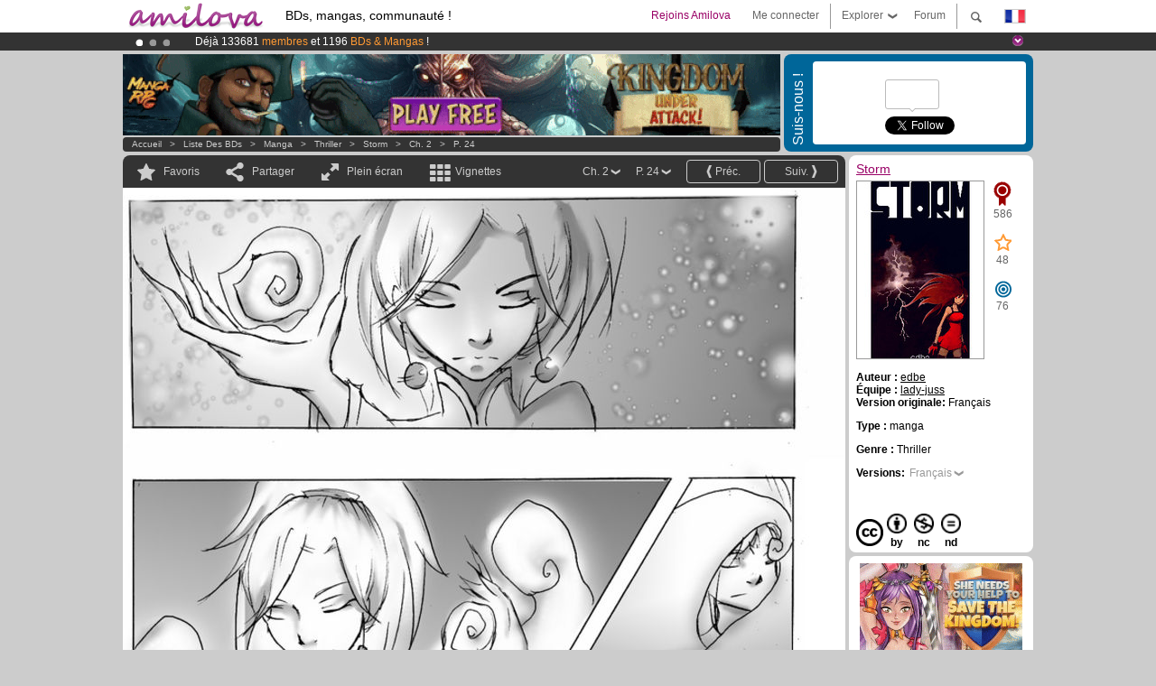

--- FILE ---
content_type: text/html; charset=UTF-8
request_url: https://www.amilova.com/fr/BD-manga/2711/storm/chapitre-2/page-24.html
body_size: 12150
content:
<!DOCTYPE html PUBLIC "-//W3C//DTD XHTML 1.0 Strict//EN" "https://www.w3.org/TR/xhtml1/DTD/xhtml1-strict.dtd">
<html xmlns="https://www.w3.org/1999/xhtml" xmlns:og="http://opengraphprotocol.org/schema/">
	<head>
		<meta http-equiv="Content-Type" content="text/html; charset=utf-8" />
		<title>STORM - Thriller  : Manga en lecture gratuite (Ch.2-P.24)</title>
				
		<link href="https://static.amilova.com/favicon.ico" rel="icon" type="image/x-icon" />
		<link href="https://static.amilova.com/css/general.css" rel="stylesheet" type="text/css" media="screen" />
				
				<link href="https://static.amilova.com/libs/ui-css/jquery-ui.custom.css" rel="stylesheet" type="text/css" media="screen" />
				<link href="https://fonts.googleapis.com/css?family=Permanent+Marker|Gochi+Hand|Rancho" rel="stylesheet" type="text/css" media="screen" />
		<link href="https://static.amilova.com//css/style_comments.css?a=1" rel="stylesheet" type="text/css" media="screen" />	
		<link href="https://static.amilova.com//css/style_comic.css?d=11" rel="stylesheet" type="text/css" media="screen" />		
				<link rel="canonical" href="https://www.amilova.com/fr/BD-manga/2711/storm/chapitre-2/page-24.html" />									<meta name="keywords" content="BD, mangas, jeux, communauté ° plokes !" />
		<meta name="description" content="Lis cette super aventure: Storm, chapitre 2. Plus de 1196 comics / bds / mangas sur Amilova.com." />
								<link rel="alternate" type="application/rss+xml" title="Amilova.com : nouveautés BD" href="https://www.amilova.com/fr/feed/comics.rss?c=2711" />
							<script type="text/javascript" src="https://static.amilova.com/js/jquery-1.8.3.min.js"></script>
		<script type="text/javascript" src="https://static.amilova.com/js/jquery.mylib.js"></script>
					<script type="text/javascript" src="https://static.amilova.com/js/reader_low.js?a=1"></script>
			<script type="text/javascript" src="https://static.amilova.com/js/jquery.jcarousel.min.js"></script>
				<script type="text/javascript" src="https://www.amilova.com/js/jquery-ui-1.9.2.min.js"></script>
				<script type="text/javascript" src="https://static.amilova.com/libs/jquery_base_scripts.js?a=1"></script>
		<script type="text/javascript" src="https://www.amilova.com/fr/libs/js_trl.js?a=4"></script>
		<script type="text/javascript" charset="utf-8" src="https://static.amilova.com/libs/functions.js?f=39"></script>
		<script type="text/javascript" charset="utf-8" src="https://static.amilova.com/libs/functions_shared.js?a=30"></script>
		<script type="text/javascript" src="https://static.amilova.com/js/jquery.nicescroll.min.js"></script>
		<script type="text/javascript" src="https://static.amilova.com/js/header.js?a=2"></script>
		<script type="text/javascript" src="https://static.amilova.com/js/mosaic.1.0.1.min.js"></script>
		<script type="text/javascript" src="https://static.amilova.com/js/jquery.simplemodal.1.4.3.min.js"></script>
		<meta property="og:title" content="Storm - Thriller (Ch.2-P.24)" /><meta property="og:description" content="Manga en lecture gratuite. Plus de 1196 comics / bds / mangas sur Amilova.com." /><meta property="og:type" content="website" /><meta property="og:image" content="https://www.amilova.com/images/2711/046_56_140x196.jpg" /><meta property="og:url" content="https://www.amilova.com/fr/BD-manga/2711/storm/chapitre-2/page-24.html" />		
		<meta property="og:site_name" content="Amilova" />
		<meta property="fb:admins" content="100001654153551" />
		<script type="text/javascript">
		var server_GMT_offset = 1;
		var guest = 1;
		var premium = -1;
		var premium_tooltip_text = "Tu dois être membre pour utiliser cette fonctionnalité.";
		</script>
		<style type="text/css">
		span.closeInfoBox { display:none }
		</style>	</head>
<body style="" itemscope itemtype="https://schema.org/ItemPage">
	
<div id="header_container">
<div class="page_canvas">
<div id="header">

	
	<a id="header_logo" href="https://www.amilova.com/"><img src="https://images.amilova.com/logo.png" width=160 height=36></a>
	<h1>BDs, mangas, communauté !</h1>


	<div id="lg_current" class="dropbutton">
		<img class="flag" src="https://images.amilova.com/flags/fr.png" height=14 width=22 />
	</div>

	<div id="search" class="dropbutton"></div>
	<div id="barre1" class="barre"></div>
	<a href="https://www.amilova.com/fr/forum/index.html" class="link_grey"><div id="forum" class="simplelink">Forum</div></a>
	<div id="explorer" class="dropbutton">Explorer<div class="explorer_bg"></div></div>
	<div id="barre2" class="barre"></div>

			<div id="menulogin" class="simplelink" onclick="close_all_menu();loginForm_v2(); return false;">Me connecter</div>
		<div id="join" class="simplelink"  onclick="close_all_menu();_registration(1);">Rejoins Amilova</div>
		<a id="header_cart" href="https://www.amilova.com/fr/checkout.html" style="display:none;">
			<div id="cart" class="simplelink">	
				<div  id="header_checkout_number" class="number">0</div>
			</div>
		</a>
	
	<div id="header_language">
					<div class="flag_change" data-lg="en">		
				<img class="flag" src="https://images.amilova.com/flags/en.png" height=14 width=22 /> <p>English</p>
			</div>
					<div class="flag_change" data-lg="es">		
				<img class="flag" src="https://images.amilova.com/flags/es.png" height=14 width=22 /> <p>Español</p>
			</div>
					<div class="flag_change" data-lg="fr">		
				<img class="flag" src="https://images.amilova.com/flags/fr.png" height=14 width=22 /> <p>Français</p>
			</div>
					<div class="flag_change" data-lg="jp">		
				<img class="flag" src="https://images.amilova.com/flags/jp.png" height=14 width=22 /> <p>日本語</p>
			</div>
					<div class="flag_change" data-lg="ru">		
				<img class="flag" src="https://images.amilova.com/flags/ru.png" height=14 width=22 /> <p>Русский</p>
			</div>
		 
		<form id="changelg" action="" method="post">
			<input type="hidden" name="chLang" id="chLang" value="fr">
			<input type="hidden" name="return_url" value="/fr/BD-manga/2711/storm/chapitre-2/page-24.html"  />
		</form>
	</div>


	<div id="header_browse">
		<div class="column">
			<a href="https://www.amilova.com/fr/BD-manga.html" class="linehead">Liste des BDs</a>
			<a href="https://www.amilova.com/fr/BD-manga.html?book_type=comics" class="linelink">Comics/BDs</a>
			<a href="https://www.amilova.com/fr/BD-manga.html?book_type=manga" class="linelink">Mangas</a>
			<a href="https://www.amilova.com/fr/BD-manga.html?book_order=updated" class="linelink">Mise à jour</a>
			<a href="https://www.amilova.com/fr/BD-manga.html?book_order=added" class="linelink">Nouveautés</a>
			<span class="linesep"></span>
			<a href="https://www.amilova.com/fr/forum/index.html" class="linehead">Communauté </a>
			<a href="https://www.amilova.com/fr/members.html" class="linelink">Membres</a>
			<a href="https://www.amilova.com/fr/forum/index.html"  class="linelink">Forum</a>
					</div>
		<div class="column">
			<a href="https://www.amilova.com/fr/premium.html" class="linehead">Premium</a>
			<a href="https://www.amilova.com/fr/premium.html" class="linelink">Avantages du compte premium</a>
						<span class="linesep"></span>
			<a href="https://www.amilova.com/fr/BD-manga.html?book_filter=ebook" class="linehead">Boutique eBooks</a>
			<a href="https://www.amilova.com/fr/ebooks_collection.html" class="linelink">Ta collection eBooks</a>
			<span class="linesep"></span>
			<span class="linehead">Plus d'informations</span>
			<a href="https://www.amilova.com/fr/news/1.html" class="linelink">News</a>
			<a href="https://www.amilova.com/fr/static/authors.html" class="linelink">Publier ma BD sur Amilova.com</a>
			<a href="https://www.amilova.com/fr/guest/faq.html" class="linelink">FAQ - Support</a>
		</div>
	</div>

	<div id="header_search">
		<form action="https://www.amilova.com/fr/search.html" method="get" class="search_site">
			<input id="search_q" type="text" autocomplete="off" name="search" value="Chercher dans le site..." class="search_q" />
						<span id="search_button"></span> 		</form>
	</div>


</div>
</div>
</div>



			    	


<div id="header_rotating_container_mini" >
<div class="page_canvas">
	<div id="header_rotating" class="mini">
		<div id="slideshowheadmini" class='slideshowheadmini'>
		    			<div id="ban_1" data-id="1"
				style="float:left;width: 100%;heigth: 20px;"
				class="active" ><div style="color: #FFF;float: left;font: 12px Arial;margin-left: 80px;margin-top:3px;"> 
Déjà 133681 <span style="color:#ff9933"> membres </span>et 1196<span style="color:#ff9933"> BDs & Mangas</span> !
</div> 

</div>
		    			<div id="ban_2" data-id="2"
				style="float:left;width: 100%;heigth: 20px;"
				style="display:none;" ><div style="color: #FFF;float: left;font: 12px Arial;margin-left: 80px;margin-top:3px;">
    Le <a href="https://www.kickstarter.com/projects/amilova/amilova-games-and-comics-platform" target="_blank" class="linkban">Kickstarter Amilova est désormais lancé</a>!.
</div>

</div>
		    			<div id="ban_3" data-id="3"
				style="float:left;width: 100%;heigth: 20px;"
				style="display:none;" ><div style="color: #FFFFFF;float: left;font: 12px Arial;margin-left: 80px;margin-top:3px;">
	Abonnement premium: à partir de <span style="color:#99cc33;">3.95 euros</span> par mois ! 
	<a href="/fr/premium.html" class="linkban">Clique ici pour t'abonner</a>
</div>

</div>
		    		</div>
		<div class="rotating_navi_mini">
		    		 	<a id="minibanbullet_1" data-id="1"
				class="minibanbullet active"></a>
		    		 	<a id="minibanbullet_2" data-id="2"
				class="minibanbullet"></a>
		    		 	<a id="minibanbullet_3" data-id="3"
				class="minibanbullet"></a>
		    	        </div>
		<a class="header_control_mini"></a>
	</div>
</div>	
</div>

<div id="header_rotating_container" style="display:none">
<div class="page_canvas">
	<div id="header_rotating">
		<div id="slideshowhead" class='slideshowheadbig'>
		    			<div id="ban_1" data-id="1"
				style="float:left;width: 100%;heigth: 100px;overflow:visible;"
				class="active" >

<div width=1008 height=100 style="position:relative;overflow:visible;"> 
<div style="background: url('/images/rotating_banner/ban-back-400comics.png') no-repeat scroll center top transparent;height:100px;width:1008px;position:absolute;top:0px;"> 
<div style="margin:10px 300px;font: bold 28px Arial;color:#fff;text-align:center;width:400px;"> 
Déjà 133681 membres !<br/> 1196 <span style="color:#ff9933"> BDs & mangas !</span> <br/> 
</div> 
</div> 
</div></div>
		    			<div id="ban_2" data-id="2"
				style="float:left;width: 100%;heigth: 100px;overflow:visible;display:none;"
				 >

<div width=1008 height=100 style="position:relative;overflow:hidden;">
    <a href="https://www.kickstarter.com/projects/amilova/amilova-games-and-comics-platform" target="_blank">
        <img src="/images/rotating_banner/amilova-kickstarter.png" alt="Le Kickstarter Amilova est désormais lancé!" width="1080" height="100"/>
    </a>
</div></div>
		    			<div id="ban_3" data-id="3"
				style="float:left;width: 100%;heigth: 100px;overflow:visible;display:none;"
				 >

<style>
a.linkban{
font: 12px Arial;
color:#FFFFFF;
text-decoration:underline;
}
a.linkban:hover{
color:#990066;
}
</style>

<div width=1008 height=100 style="position:relative;overflow:visible;">
<div style="background: url('/images/rotating_banner/ban-back-premium.png') no-repeat scroll center top transparent;height:100px;width:1008px;position:absolute;top:0">
	<div style="margin:10px 30px;font: bold 24px Arial;color:#ffffff;text-align:center;width:400px;float:left;">
		Abonnement premium:<br> à partir de <span style="color:#990066;">3.95 euros</span> par mois !<br/>
		<a href="/fr/premium.html" class="linkban">Clique ici pour t'abonner</a>
	</div>
	<a href="/en/premium.html" style="float:left;text-decoration:none">
		<div style="margin:10px 0px 0px 240px;font: bold 12px Arial;color:#ffffff;width:300px;">
			<span style="font-size:16px;font-weight:bold;">Être abonné Premium c'est :</span><br/>
			+Accéder à une centaine de pages exclusives<br/> 
			+Zéro publicité<br/>
			+Rémunérer directement les artistes<br/>
		+Garder Amilova.com indépendant
		</div>
	</a>
</div>
</div>
</div>
		    		</div>
		
		<div class="rotating_navi">
		    		 	<a id="bigbanbullet_1" data-id="1"
				class="bigbanbullet active"></a>	
		    		 	<a id="bigbanbullet_2" data-id="2"
				class="bigbanbullet"></a>	
		    		 	<a id="bigbanbullet_3" data-id="3"
				class="bigbanbullet"></a>	
		    		</div>

		<a class="header_control"></a>
	</div>
</div>
</div>

<div id="header_additional_container">
<div class="page_canvas">
<div id="header_additional">
	<div class="ads">		<div class="ad_banner" adzone="BD_READER">
			<iframe src='https://katei.trafficsan.com/server/www/delivery/afr.php?zoneid=85&amp;cb=10220' frameborder='0' scrolling='no' width='728' height='90' allow='autoplay'>
				<a href='https://katei.trafficsan.com/server/www/delivery/ck.php?n=a20ff20f&amp;cb=10220' target='_blank'>
					<img src='https://katei.trafficsan.com/server/www/delivery/avw.php?zoneid=85&amp;cb=10220&amp;n=a20ff20f' border='0' alt='' />
				</a>
			</iframe>
		</div></div>

		<div id="amilova_ads">
			
				<div class="bg_blue">
			<div class="share-vertical">Suis-nous !</div>
			<div class="sharebox">
				<div class="share">
					<div class="fb-like" data-href="https://www.facebook.com/amilovafans" data-send="false" 
						data-layout="box_count" data-width="100" data-show-faces="false"></div>
				</div>	
				<div class="share">
										<div class="twitter_box"><span id="followers"></span></div>
					<a href="https://twitter.com/amilova" class="twitter-follow-button" data-show-count="false" data-show-screen-name="false"></a>				
				</div>
				<div class="share">
					<div class="g-plusone" data-size="tall" data-action="share" data-annotation="bubble" data-height="60" data-href="https://www.amilova.com/" ></div>
				</div>
			</div>
		</div>
			</div>
	<div class="breadcrumbs" itemprop="breadcrumb">
						<a href="https://www.amilova.com/">Accueil</a>	  
				 &nbsp; &gt; &nbsp; 						<a href="https://www.amilova.com/fr/BD-manga.html">Liste des BDs</a>	  
				 &nbsp; &gt; &nbsp; 						<a href="https://www.amilova.com/fr/BD-manga.html?book_type=manga">manga</a>	  
				 &nbsp; &gt; &nbsp; 						<a href="https://www.amilova.com/fr/BD-manga.html?book_type=manga&book_genre=15">Thriller </a>	  
				 &nbsp; &gt; &nbsp; 						<a href="https://www.amilova.com/fr/BD-manga/271/storm.html">Storm</a>	  
				 &nbsp; &gt; &nbsp; 						<a href="https://www.amilova.com/fr/BD-manga/2711/storm/chapitre-2/page-1.html">Ch. 2</a>	  
				 &nbsp; &gt; &nbsp; 						<a href="https://www.amilova.com/fr/BD-manga/2711/storm/chapitre-2/page-24.html">P. 24</a>	  
						</div>
</div>
</div>
</div>


	<div id="eggs_iframe_holder" style="display: none"></div>
	<div id="loading"></div>
	<div class="page_canvas">
		<div class="center">
			<div itemprop="isPartOf" itemscope itemtype="https://schema.org/CollectionPage">
	<link itemprop="url" href="https://www.amilova.com/fr/BD-manga/271/storm.html" />
	<meta itemprop="name" content="Storm" />
	<meta itemprop="thumbnailUrl" content="https://images.amilova.com/front/271/140x196.jpg" />
</div>

<div id="reader_low" itemscope itemprop ="primaryImageOfPage" itemtype="https://schema.org/ImageObject">
	<meta  itemprop="description" content="STORM - Thriller  : Manga en lecture gratuite (Ch.2-P.24)"/>
	<div class="reader_low_wrapper">
		<div class="left_part">
			<div id="reader" class="box_black">
				<div class="reader_navigation">
	<a id="nav_fav_link" href="javascript:;" class="rnav rnav_fav  todesel" tooltipme="guest">Favoris</a>
	<a id="nav_share_link"  href="javascript:;" class="rnav rnav_share todesel">Partager</a>		
	<a  class="rnav rnav_fullscreen"  id="hd_read" href="https://www.amilova.com/fr/hd-reader/2711/24.html">Plein écran</a>	
	<a id="nav_thumbs_link"  href="javascript:;" class="rnav rnav_thumbs todesel">Vignettes</a>
			<a class="btn_bgblack" href="https://www.amilova.com/fr/BD-manga/2711/storm/chapitre-2/page-25.html" rel="next"><span class="page_next">Suiv.</span></a>
				<a class="btn_bgblack" href="https://www.amilova.com/fr/BD-manga/2711/storm/chapitre-2/page-23.html" rel="prev"><span class="page_prev">Préc.</span></a>
		<div class="sel_black">
		<a id="nav_change_page" href="javascript:;" class="todesel">P. 24</a>
		<div id="selectpg" class="toclose">
							<a href="https://www.amilova.com/fr/BD-manga/2711/storm/chapitre-2/page-1.html">1</a>
							<a href="https://www.amilova.com/fr/BD-manga/2711/storm/chapitre-2/page-2.html">2</a>
							<a href="https://www.amilova.com/fr/BD-manga/2711/storm/chapitre-2/page-3.html">3</a>
							<a href="https://www.amilova.com/fr/BD-manga/2711/storm/chapitre-2/page-4.html">4</a>
							<a href="https://www.amilova.com/fr/BD-manga/2711/storm/chapitre-2/page-5.html">5</a>
							<a href="https://www.amilova.com/fr/BD-manga/2711/storm/chapitre-2/page-6.html">6</a>
							<a href="https://www.amilova.com/fr/BD-manga/2711/storm/chapitre-2/page-7.html">7</a>
							<a href="https://www.amilova.com/fr/BD-manga/2711/storm/chapitre-2/page-8.html">8</a>
							<a href="https://www.amilova.com/fr/BD-manga/2711/storm/chapitre-2/page-9.html">9</a>
							<a href="https://www.amilova.com/fr/BD-manga/2711/storm/chapitre-2/page-10.html">10</a>
							<a href="https://www.amilova.com/fr/BD-manga/2711/storm/chapitre-2/page-11.html">11</a>
							<a href="https://www.amilova.com/fr/BD-manga/2711/storm/chapitre-2/page-12.html">12</a>
							<a href="https://www.amilova.com/fr/BD-manga/2711/storm/chapitre-2/page-13.html">13</a>
							<a href="https://www.amilova.com/fr/BD-manga/2711/storm/chapitre-2/page-14.html">14</a>
							<a href="https://www.amilova.com/fr/BD-manga/2711/storm/chapitre-2/page-15.html">15</a>
							<a href="https://www.amilova.com/fr/BD-manga/2711/storm/chapitre-2/page-16.html">16</a>
							<a href="https://www.amilova.com/fr/BD-manga/2711/storm/chapitre-2/page-17.html">17</a>
							<a href="https://www.amilova.com/fr/BD-manga/2711/storm/chapitre-2/page-18.html">18</a>
							<a href="https://www.amilova.com/fr/BD-manga/2711/storm/chapitre-2/page-19.html">19</a>
							<a href="https://www.amilova.com/fr/BD-manga/2711/storm/chapitre-2/page-20.html">20</a>
							<a href="https://www.amilova.com/fr/BD-manga/2711/storm/chapitre-2/page-21.html">21</a>
							<a href="https://www.amilova.com/fr/BD-manga/2711/storm/chapitre-2/page-22.html">22</a>
							<a href="https://www.amilova.com/fr/BD-manga/2711/storm/chapitre-2/page-23.html">23</a>
							<a href="https://www.amilova.com/fr/BD-manga/2711/storm/chapitre-2/page-24.html">24</a>
							<a href="https://www.amilova.com/fr/BD-manga/2711/storm/chapitre-2/page-25.html">25</a>
					</div>	
	</div>
	<div class="sel_black">
		<a id="nav_change_chapter" href="javascript:;" class="todesel">Ch. 2</a>
		<div id="selectch" class="toclose">
					<a href="https://www.amilova.com/fr/BD-manga/2717/storm/chapitre-1/page-1.html">1</a>
					<a href="https://www.amilova.com/fr/BD-manga/2711/storm/chapitre-2/page-1.html">2</a>
					<a href="https://www.amilova.com/fr/BD-manga/2713/storm/chapitre-3/page-1.html">3</a>
					<a href="https://www.amilova.com/fr/BD-manga/2715/storm/chapitre-4/page-1.html">4</a>
				</div>	
	</div>
</div>
<div id="reader_navigation_favourites" class="nav_slidedown toclose">
	<input type="checkbox" name="check_favourite" id="check_favourite" ><label for="check_favourite"> Dans mes favoris</label>
	<input type="checkbox" name="check_favourite_notification" id="check_favourite_notification" ><label for="check_favourite_notification">Me prévenir des publications par email</label>
</div>
<div id="reader_navigation_share" class="nav_slidedown toclose">
	<a class="share" id="share_mail" href="mailto:?subject=Je te conseille de voir ce site&amp;body=Viens voir ce site https://www.amilova.com/fr/BD-manga/2711/storm/chapitre-2/page-24.html" target="_blank" title="Partager par Email"></a>
	<a class="share" href="javascript:;" id="share_fb" onclick="return fbs_click();" target="_blank" title="Cliquez ici pour partager sur Facebook"></a>
	<a class="share" id="share_twitter" href="https://twitter.com/home?status=Superbe page de Storm%20https%3A%2F%2Fwww.amilova.com%2Ffr%2FBD-manga%2F2711%2Fstorm%2Fchapitre-2%2Fpage-24.html%20%23manga %23webcomics" title="Cliquez ici pour partager sur Twitter"  target="_blank"></a>
	<a class="share" id="share_gplus" href="https://plus.google.com/share?url=https://www.amilova.com/fr/BD-manga/2711/storm/chapitre-2/page-24.html" onclick="javascript:window.open(this.href,
  '', 'menubar=no,toolbar=no,resizable=yes,scrollbars=yes,height=600,width=600');return false;"  title="Cliquez ici pour partager sur Google+"></a>
	<div class="share_links"> 
		<div class="textlink">Lien direct <input type="checkbox" id="shortener"><span class="smalltext">lien court</span></div>
	<input type="text" id="urltoshare" value="https://www.amilova.com/fr/BD-manga/2711/storm/chapitre-2/page-24.html">
	</div>
	<div class="share_links"> 
		<div class="textlink"><a href="javascript:;" onclick="$('#bb_link').hide();$('#ht_link').show();">Lien HTML</a> | <a href="javascript:;" onclick="$('#ht_link').hide();$('#bb_link').show();">BB code</a></div>
			<textarea id="ht_link"><a href="https://www.amilova.com/fr/BD-manga/2711/storm/chapitre-2/page-24.html">STORM - Thriller  : Manga en lecture gratuite (Ch.2-P.24)</a></textarea>
			<textarea id="bb_link" style="display:none;">[url="https://www.amilova.com/fr/BD-manga/2711/storm/chapitre-2/page-24.html"]STORM - Thriller  : Manga en lecture gratuite (Ch.2-P.24)[/url]</textarea>
	</div>
</div>
<div id="reader_navigation_thumbs" class="nav_slidedown nav_slidedown_thumbs toclose">
  <ul id="mycarousel1" class="jcarousel-skin-tango">
						<li><div class="jcarousel_thumb">
				<a href="https://www.amilova.com/fr/BD-manga/2711/storm/chapitre-2/page-1.html"><img class="toload_queue" toload_queue="https://www.amilova.com/images/2711/023_19_140x196.jpg" src="https://www.amilova.com/images/opacity.png" width="140" height="196" title="page 1" alt="Storm : Chapitre 2 page 1"/></a>
				<noscript><a href="https://www.amilova.com/fr/BD-manga/2711/storm/chapitre-2/page-1.html"><img src="https://www.amilova.com/images/2711/023_19_140x196.jpg" width="140" height="196" title="page 1" alt="Storm : Chapitre 2 page 1"/></a></noscript>
			</div></li>
								<li><div class="jcarousel_thumb">
				<a href="https://www.amilova.com/fr/BD-manga/2711/storm/chapitre-2/page-2.html"><img class="toload_queue" toload_queue="https://www.amilova.com/images/2711/024_16_140x196.jpg" src="https://www.amilova.com/images/opacity.png" width="140" height="196" title="page 2" alt="Storm : Chapitre 2 page 2"/></a>
				<noscript><a href="https://www.amilova.com/fr/BD-manga/2711/storm/chapitre-2/page-2.html"><img src="https://www.amilova.com/images/2711/024_16_140x196.jpg" width="140" height="196" title="page 2" alt="Storm : Chapitre 2 page 2"/></a></noscript>
			</div></li>
								<li><div class="jcarousel_thumb">
				<a href="https://www.amilova.com/fr/BD-manga/2711/storm/chapitre-2/page-3.html"><img class="toload_queue" toload_queue="https://www.amilova.com/images/2711/025_64_140x196.jpg" src="https://www.amilova.com/images/opacity.png" width="140" height="196" title="page 3" alt="Storm : Chapitre 2 page 3"/></a>
				<noscript><a href="https://www.amilova.com/fr/BD-manga/2711/storm/chapitre-2/page-3.html"><img src="https://www.amilova.com/images/2711/025_64_140x196.jpg" width="140" height="196" title="page 3" alt="Storm : Chapitre 2 page 3"/></a></noscript>
			</div></li>
								<li><div class="jcarousel_thumb">
				<a href="https://www.amilova.com/fr/BD-manga/2711/storm/chapitre-2/page-4.html"><img class="toload_queue" toload_queue="https://www.amilova.com/images/2711/026_69_140x196.jpg" src="https://www.amilova.com/images/opacity.png" width="140" height="196" title="page 4" alt="Storm : Chapitre 2 page 4"/></a>
				<noscript><a href="https://www.amilova.com/fr/BD-manga/2711/storm/chapitre-2/page-4.html"><img src="https://www.amilova.com/images/2711/026_69_140x196.jpg" width="140" height="196" title="page 4" alt="Storm : Chapitre 2 page 4"/></a></noscript>
			</div></li>
								<li><div class="jcarousel_thumb">
				<a href="https://www.amilova.com/fr/BD-manga/2711/storm/chapitre-2/page-5.html"><img class="toload_queue" toload_queue="https://www.amilova.com/images/2711/027_31_140x196.jpg" src="https://www.amilova.com/images/opacity.png" width="140" height="196" title="page 5" alt="Storm : Chapitre 2 page 5"/></a>
				<noscript><a href="https://www.amilova.com/fr/BD-manga/2711/storm/chapitre-2/page-5.html"><img src="https://www.amilova.com/images/2711/027_31_140x196.jpg" width="140" height="196" title="page 5" alt="Storm : Chapitre 2 page 5"/></a></noscript>
			</div></li>
								<li><div class="jcarousel_thumb">
				<a href="https://www.amilova.com/fr/BD-manga/2711/storm/chapitre-2/page-6.html"><img class="toload_queue" toload_queue="https://www.amilova.com/images/2711/028_11_140x196.jpg" src="https://www.amilova.com/images/opacity.png" width="140" height="196" title="page 6" alt="Storm : Chapitre 2 page 6"/></a>
				<noscript><a href="https://www.amilova.com/fr/BD-manga/2711/storm/chapitre-2/page-6.html"><img src="https://www.amilova.com/images/2711/028_11_140x196.jpg" width="140" height="196" title="page 6" alt="Storm : Chapitre 2 page 6"/></a></noscript>
			</div></li>
								<li><div class="jcarousel_thumb">
				<a href="https://www.amilova.com/fr/BD-manga/2711/storm/chapitre-2/page-7.html"><img class="toload_queue" toload_queue="https://www.amilova.com/images/2711/029_14_140x196.jpg" src="https://www.amilova.com/images/opacity.png" width="140" height="196" title="page 7" alt="Storm : Chapitre 2 page 7"/></a>
				<noscript><a href="https://www.amilova.com/fr/BD-manga/2711/storm/chapitre-2/page-7.html"><img src="https://www.amilova.com/images/2711/029_14_140x196.jpg" width="140" height="196" title="page 7" alt="Storm : Chapitre 2 page 7"/></a></noscript>
			</div></li>
								<li><div class="jcarousel_thumb">
				<a href="https://www.amilova.com/fr/BD-manga/2711/storm/chapitre-2/page-8.html"><img class="toload_queue" toload_queue="https://www.amilova.com/images/2711/030_21_140x196.jpg" src="https://www.amilova.com/images/opacity.png" width="140" height="196" title="page 8" alt="Storm : Chapitre 2 page 8"/></a>
				<noscript><a href="https://www.amilova.com/fr/BD-manga/2711/storm/chapitre-2/page-8.html"><img src="https://www.amilova.com/images/2711/030_21_140x196.jpg" width="140" height="196" title="page 8" alt="Storm : Chapitre 2 page 8"/></a></noscript>
			</div></li>
								<li><div class="jcarousel_thumb">
				<a href="https://www.amilova.com/fr/BD-manga/2711/storm/chapitre-2/page-9.html"><img class="toload_queue" toload_queue="https://www.amilova.com/images/2711/031_55_140x196.jpg" src="https://www.amilova.com/images/opacity.png" width="140" height="196" title="page 9" alt="Storm : Chapitre 2 page 9"/></a>
				<noscript><a href="https://www.amilova.com/fr/BD-manga/2711/storm/chapitre-2/page-9.html"><img src="https://www.amilova.com/images/2711/031_55_140x196.jpg" width="140" height="196" title="page 9" alt="Storm : Chapitre 2 page 9"/></a></noscript>
			</div></li>
								<li><div class="jcarousel_thumb">
				<a href="https://www.amilova.com/fr/BD-manga/2711/storm/chapitre-2/page-10.html"><img class="toload_queue" toload_queue="https://www.amilova.com/images/2711/032_86_140x196.jpg" src="https://www.amilova.com/images/opacity.png" width="140" height="196" title="page 10" alt="Storm : Chapitre 2 page 10"/></a>
				<noscript><a href="https://www.amilova.com/fr/BD-manga/2711/storm/chapitre-2/page-10.html"><img src="https://www.amilova.com/images/2711/032_86_140x196.jpg" width="140" height="196" title="page 10" alt="Storm : Chapitre 2 page 10"/></a></noscript>
			</div></li>
								<li><div class="jcarousel_thumb">
				<a href="https://www.amilova.com/fr/BD-manga/2711/storm/chapitre-2/page-11.html"><img class="toload_queue" toload_queue="https://www.amilova.com/images/2711/033_63_140x196.jpg" src="https://www.amilova.com/images/opacity.png" width="140" height="196" title="page 11" alt="Storm : Chapitre 2 page 11"/></a>
				<noscript><a href="https://www.amilova.com/fr/BD-manga/2711/storm/chapitre-2/page-11.html"><img src="https://www.amilova.com/images/2711/033_63_140x196.jpg" width="140" height="196" title="page 11" alt="Storm : Chapitre 2 page 11"/></a></noscript>
			</div></li>
								<li><div class="jcarousel_thumb">
				<a href="https://www.amilova.com/fr/BD-manga/2711/storm/chapitre-2/page-12.html"><img class="toload_queue" toload_queue="https://www.amilova.com/images/2711/034_66_140x196.jpg" src="https://www.amilova.com/images/opacity.png" width="140" height="196" title="page 12" alt="Storm : Chapitre 2 page 12"/></a>
				<noscript><a href="https://www.amilova.com/fr/BD-manga/2711/storm/chapitre-2/page-12.html"><img src="https://www.amilova.com/images/2711/034_66_140x196.jpg" width="140" height="196" title="page 12" alt="Storm : Chapitre 2 page 12"/></a></noscript>
			</div></li>
								<li><div class="jcarousel_thumb">
				<a href="https://www.amilova.com/fr/BD-manga/2711/storm/chapitre-2/page-13.html"><img class="toload_queue" toload_queue="https://www.amilova.com/images/2711/035_97_140x196.jpg" src="https://www.amilova.com/images/opacity.png" width="140" height="196" title="page 13" alt="Storm : Chapitre 2 page 13"/></a>
				<noscript><a href="https://www.amilova.com/fr/BD-manga/2711/storm/chapitre-2/page-13.html"><img src="https://www.amilova.com/images/2711/035_97_140x196.jpg" width="140" height="196" title="page 13" alt="Storm : Chapitre 2 page 13"/></a></noscript>
			</div></li>
								<li><div class="jcarousel_thumb">
				<a href="https://www.amilova.com/fr/BD-manga/2711/storm/chapitre-2/page-14.html"><img class="toload_queue" toload_queue="https://www.amilova.com/images/2711/036_14_140x196.jpg" src="https://www.amilova.com/images/opacity.png" width="140" height="196" title="page 14" alt="Storm : Chapitre 2 page 14"/></a>
				<noscript><a href="https://www.amilova.com/fr/BD-manga/2711/storm/chapitre-2/page-14.html"><img src="https://www.amilova.com/images/2711/036_14_140x196.jpg" width="140" height="196" title="page 14" alt="Storm : Chapitre 2 page 14"/></a></noscript>
			</div></li>
								<li><div class="jcarousel_thumb">
				<a href="https://www.amilova.com/fr/BD-manga/2711/storm/chapitre-2/page-15.html"><img class="toload_queue" toload_queue="https://www.amilova.com/images/2711/037_82_140x196.jpg" src="https://www.amilova.com/images/opacity.png" width="140" height="196" title="page 15" alt="Storm : Chapitre 2 page 15"/></a>
				<noscript><a href="https://www.amilova.com/fr/BD-manga/2711/storm/chapitre-2/page-15.html"><img src="https://www.amilova.com/images/2711/037_82_140x196.jpg" width="140" height="196" title="page 15" alt="Storm : Chapitre 2 page 15"/></a></noscript>
			</div></li>
								<li><div class="jcarousel_thumb">
				<a href="https://www.amilova.com/fr/BD-manga/2711/storm/chapitre-2/page-16.html"><img class="toload_queue" toload_queue="https://www.amilova.com/images/2711/038_81_140x196.jpg" src="https://www.amilova.com/images/opacity.png" width="140" height="196" title="page 16" alt="Storm : Chapitre 2 page 16"/></a>
				<noscript><a href="https://www.amilova.com/fr/BD-manga/2711/storm/chapitre-2/page-16.html"><img src="https://www.amilova.com/images/2711/038_81_140x196.jpg" width="140" height="196" title="page 16" alt="Storm : Chapitre 2 page 16"/></a></noscript>
			</div></li>
								<li><div class="jcarousel_thumb">
				<a href="https://www.amilova.com/fr/BD-manga/2711/storm/chapitre-2/page-17.html"><img class="toload_queue" toload_queue="https://www.amilova.com/images/2711/039_76_140x196.jpg" src="https://www.amilova.com/images/opacity.png" width="140" height="196" title="page 17" alt="Storm : Chapitre 2 page 17"/></a>
				<noscript><a href="https://www.amilova.com/fr/BD-manga/2711/storm/chapitre-2/page-17.html"><img src="https://www.amilova.com/images/2711/039_76_140x196.jpg" width="140" height="196" title="page 17" alt="Storm : Chapitre 2 page 17"/></a></noscript>
			</div></li>
								<li><div class="jcarousel_thumb">
				<a href="https://www.amilova.com/fr/BD-manga/2711/storm/chapitre-2/page-18.html"><img class="toload_queue" toload_queue="https://www.amilova.com/images/2711/040_35_140x196.jpg" src="https://www.amilova.com/images/opacity.png" width="140" height="196" title="page 18" alt="Storm : Chapitre 2 page 18"/></a>
				<noscript><a href="https://www.amilova.com/fr/BD-manga/2711/storm/chapitre-2/page-18.html"><img src="https://www.amilova.com/images/2711/040_35_140x196.jpg" width="140" height="196" title="page 18" alt="Storm : Chapitre 2 page 18"/></a></noscript>
			</div></li>
								<li><div class="jcarousel_thumb">
				<a href="https://www.amilova.com/fr/BD-manga/2711/storm/chapitre-2/page-19.html"><img class="toload_queue" toload_queue="https://www.amilova.com/images/2711/041_66_140x196.jpg" src="https://www.amilova.com/images/opacity.png" width="140" height="196" title="page 19" alt="Storm : Chapitre 2 page 19"/></a>
				<noscript><a href="https://www.amilova.com/fr/BD-manga/2711/storm/chapitre-2/page-19.html"><img src="https://www.amilova.com/images/2711/041_66_140x196.jpg" width="140" height="196" title="page 19" alt="Storm : Chapitre 2 page 19"/></a></noscript>
			</div></li>
								<li><div class="jcarousel_thumb">
				<a href="https://www.amilova.com/fr/BD-manga/2711/storm/chapitre-2/page-20.html"><img class="toload_queue" toload_queue="https://www.amilova.com/images/2711/042_31_140x196.jpg" src="https://www.amilova.com/images/opacity.png" width="140" height="196" title="page 20" alt="Storm : Chapitre 2 page 20"/></a>
				<noscript><a href="https://www.amilova.com/fr/BD-manga/2711/storm/chapitre-2/page-20.html"><img src="https://www.amilova.com/images/2711/042_31_140x196.jpg" width="140" height="196" title="page 20" alt="Storm : Chapitre 2 page 20"/></a></noscript>
			</div></li>
								<li><div class="jcarousel_thumb">
				<a href="https://www.amilova.com/fr/BD-manga/2711/storm/chapitre-2/page-21.html"><img class="toload_queue" toload_queue="https://www.amilova.com/images/2711/043_51_140x196.jpg" src="https://www.amilova.com/images/opacity.png" width="140" height="196" title="page 21" alt="Storm : Chapitre 2 page 21"/></a>
				<noscript><a href="https://www.amilova.com/fr/BD-manga/2711/storm/chapitre-2/page-21.html"><img src="https://www.amilova.com/images/2711/043_51_140x196.jpg" width="140" height="196" title="page 21" alt="Storm : Chapitre 2 page 21"/></a></noscript>
			</div></li>
								<li><div class="jcarousel_thumb">
				<a href="https://www.amilova.com/fr/BD-manga/2711/storm/chapitre-2/page-22.html"><img class="toload_queue" toload_queue="https://www.amilova.com/images/2711/044_25_140x196.jpg" src="https://www.amilova.com/images/opacity.png" width="140" height="196" title="page 22" alt="Storm : Chapitre 2 page 22"/></a>
				<noscript><a href="https://www.amilova.com/fr/BD-manga/2711/storm/chapitre-2/page-22.html"><img src="https://www.amilova.com/images/2711/044_25_140x196.jpg" width="140" height="196" title="page 22" alt="Storm : Chapitre 2 page 22"/></a></noscript>
			</div></li>
								<li><div class="jcarousel_thumb">
				<a href="https://www.amilova.com/fr/BD-manga/2711/storm/chapitre-2/page-23.html"><img class="toload_queue" toload_queue="https://www.amilova.com/images/2711/045_43_140x196.jpg" src="https://www.amilova.com/images/opacity.png" width="140" height="196" title="page 23" alt="Storm : Chapitre 2 page 23"/></a>
				<noscript><a href="https://www.amilova.com/fr/BD-manga/2711/storm/chapitre-2/page-23.html"><img src="https://www.amilova.com/images/2711/045_43_140x196.jpg" width="140" height="196" title="page 23" alt="Storm : Chapitre 2 page 23"/></a></noscript>
			</div></li>
								<li><div class="jcarousel_thumb_current"><img itemprop="thumbnailUrl" src="https://www.amilova.com/images/2711/046_56_140x196.jpg" width="140" height="196" alt="Storm : Chapitre 2 page 24" title="page 24"/></div></li>
								<li><div class="jcarousel_thumb">
				<a href="https://www.amilova.com/fr/BD-manga/2711/storm/chapitre-2/page-25.html"><img class="toload_queue" toload_queue="https://www.amilova.com/images/2711/047_78_140x196.jpg" src="https://www.amilova.com/images/opacity.png" width="140" height="196" title="page 25" alt="Storm : Chapitre 2 page 25"/></a>
				<noscript><a href="https://www.amilova.com/fr/BD-manga/2711/storm/chapitre-2/page-25.html"><img src="https://www.amilova.com/images/2711/047_78_140x196.jpg" width="140" height="196" title="page 25" alt="Storm : Chapitre 2 page 25"/></a></noscript>
			</div></li>
			  </ul>
</div>


																		



<div id="comic" style="width:800px; height:1202px">
	<div id="comic_obstruct" style="width:800px; height:1202px"></div>
			<a href="https://www.amilova.com/fr/BD-manga/2711/storm/chapitre-2/page-25.html" rel="next">					<div class="image_wrapper " style="width:800px; height:1202px;">
							<img class="image" src="https://www.amilova.com/images/2711/046_56_800.jpg"  itemprop="contentURL" />
																							</div>
				</a>
	</div>
																						<div id="comic_nav_activ" style="height:841px;top:397px;"  onclick="window.location='https://www.amilova.com/fr/BD-manga/2711/storm/chapitre-2/page-25.html';"></div>
						
													
							<a href="https://www.amilova.com/fr/BD-manga/2711/storm/chapitre-2/page-23.html" rel="prev"><div id="arrow_prev_bottom" style="top:534px;" alt="Préc." class="arrow_prev bottom" ></div></a>
																			<a href="https://www.amilova.com/fr/BD-manga/2711/storm/chapitre-2/page-25.html" rel="next"><div id="arrow_next_bottom" style="top:534px;" alt="Suiv." class="arrow_next bottom" ></div></a>
																			<div class="reader_navigation_bottom">
					<div class="nb_views">3082 vues</div>
					<meta itemprop="interactionCount" content="UserPageVisits:3082" />
					<div class="share sharegplus">
						<div class="g-plusone" data-size="medium" data-href="https://www.amilova.com/fr/BD-manga/2711/storm/chapitre-2/page-24.html"></div>
					</div>
					<div class="share sharetwitter">
						<a href="https://twitter.com/share" class="twitter-share-button" 
						data-url="https://www.amilova.com/fr/BD-manga/2711/storm/chapitre-2/page-24.html" data-counturl="https://www.amilova.com/fr/BD-manga/2711/storm/chapitre-2/page-24.html" data-text="Superbe page de Storm" data-hashtags="manga,webcomics" data-lang="fr" data-related="amilova"></a>
					</div>
					<div class="share sharefb">
						<div class="fb-like" data-href="https://www.amilova.com/fr/BD-manga/2711/storm/chapitre-2/page-24.html" data-send="false" 
							data-layout="button_count" data-width="100" data-show-faces="false"></div>
					</div>
				</div>
								
			</div>
			
						<div id="comic_comments" class="box_white">
				<div class="comments c_center">
					
					
										<div id="flash"></div>
					<div id="load_comments">
						
<div id="comments_top">
		<span class="comments_total">
				commentaires
	</span></div>

<div id="top_form">
</div>
<script type="text/javascript">
</script><p>Il n'y a encore aucun commentaire pour l'instant.</p>
					</div>
					<div class="reader_form" id="RClast">
	<br/>
	<div class="comment_no_form">
	Connecte-toi pour commenter
	</div>
</div>
		<script type="text/javascript">
			// attach the event for comment's edit
			$("[rel=edit_comment]").click(function(e){
				e.preventDefault();
				var cid = $(this).parents('.comment').attr('id').replace('c', '');
				var text = $(this).parents('.center').children('p').html();
				text = text.replace(/<br>/ig, " ");
				text = revertTags(text);
				$('[name=edit]').remove();
				$(".reader_form:last > form").append('<input type="hidden" name="edit" value="'+ cid +'" />');
				$(".reader_form:last").find('[name=blabla]:last').attr('value', text).focus();

				return;
			});
				</script>
					
				</div>
			</div>

						<div  id="comic_comments"  class="box_white boxpink">
				<div class="comments c_center">
					<div id="load_comments" class="ajaxloaded"></div>
				</div>
			</div>
						<div id="comic_comments" class="box_white">
				<h3>Commenter sur Facebook</h3>
				<div class="inner_box">
					<div class="fb-comments" data-href="https://www.amilova.com/fr/BD-manga/2711/storm/chapitre-2/page-24.html" data-num-posts="3" data-width="784"></div>
				</div>
			</div>
					</div>



		<div class="right_part">
			<div id="comic_info" class="box_white">
										<h3><a href="https://www.amilova.com/fr/BD-manga/271/storm.html">Storm</a></h3>
					<div name="author_info_271" class="inner_box " id="reader_infos">
						<div class="inner_box">
							<div class="cover">		
								<a href="https://www.amilova.com/fr/BD-manga/271/storm.html"><img src="https://images.amilova.com/front/271/140x196.jpg" alt="Storm: couverture"></a>
							</div>							
							<div class="icons">
								<div original-title="Classement: 586">
									<span  id="ranking" class="icon"></span>
									<p>586</p>
								</div>
								
								<div original-title="Favoris: 48">
									<span  id="favorites" class="icon"></span>
									<p>48</p>
								</div>
			
								
								<div original-title="points: 76">
									<span  id="points" class="icon"></span>
									<p>76</p>
								</div>
							</div>
							<div style="clear:both"></div>		
						</div>	
						<div class="team_info">
															<p><b>Auteur : </b> <span itemscope itemtype="https://schema.org/Person" itemprop="author"><a itemprop="url" href="https://www.amilova.com/fr/members/8851/edbe/"  rel="author" ><span hover-data="user/data/8851" itemprop="name">edbe</span></a></span> </p>
																					<p><b>Équipe : </b> <span itemscope itemtype="https://schema.org/Person" itemprop="contributor"><a itemprop="url" href="https://www.amilova.com/fr/members/9369/lady-juss/" ><span hover-data="user/data/9369" itemprop="name">lady-juss</span></a></span> </p>											
												
							<p><b>Version originale:</b> Français</p>							
													</div>
						<div>
							<p><b>Type : </b> manga</p>
														<p><b>Genre : </b>Thriller </p>
							<meta itemprop="genre" content="manga Thriller "/>
						</div>
								
							<meta itemprop="inLanguage" content="fr_FR"/>
						<div class="language_versions">
														<b>Versions:</b> 
							<div class="sel_white">
								<a id="nav_change_chapter" class="todesel" href="javascript:;">Français</a>
			
								<div id="selectch" class="toclose">
																			<a language_code="fr" href="https://www.amilova.com/fr/BD-manga/2711/storm/chapitre-2/page-24.html">
<img src="https://www.amilova.com/images/flags/fr.png"> Français</a>
																	</div>
							</div>

						</div>
<br/><br/>											<div class="fb-like" data-href="https://www.amilova.com/fr/BD-manga/271/storm.html" data-send="false" 
										data-layout="button_count" data-width="100" data-show-faces="false"></div>		
							<div class="copyright_box">
			<a href=" https://www.amilova.com/fr/static/licenses.html#by:nc:nd"><img src="https://www.amilova.com/images/copyright/small_cc.png" alt="" /><span><img src="https://www.amilova.com/images/copyright/small_by.png" alt="" /><b>by</b></span><span><img src="https://www.amilova.com/images/copyright/small_nc.png" alt="" /><b>nc</b></span><span><img src="https://www.amilova.com/images/copyright/small_nd.png" alt="" /><b>nd</b></span></a>	</div>							<div style="clear:both"></div>	
					</div>
			</div>

			

						
			<div id="advert_space" class="box_white">
						<div class="ad_banner" adzone="BD_READER_SIDE">
			<iframe src='https://katei.trafficsan.com/server/www/delivery/afr.php?zoneid=84&amp;cb=55150' frameborder='0' scrolling='no' width='180' height='150' allow='autoplay'>
				<a href='https://katei.trafficsan.com/server/www/delivery/ck.php?n=ae4cf9d3&amp;cb=55150' target='_blank'>
					<img src='https://katei.trafficsan.com/server/www/delivery/avw.php?zoneid=84&amp;cb=55150&amp;n=ae4cf9d3' border='0' alt='' />
				</a>
			</iframe>
		</div>			</div>
							<div id="comic_related" class="box_black">
		<h3>Tu devrais aussi aimer</h3>
	<div class="inner_box " id="reader_related">
		<ul class="related_comics">
					<li>
			<div class="comic_block">							
				<img src="https://images.amilova.com/front/1444/200x284.jpg" alt="Wisteria: couverture" title="Wisteria: couverture" width=196 height=276>
				<div id="infohover_1444" class="comic_info"  data-id_comic="1444">
					<a href="https://www.amilova.com/fr/BD-manga/1444/wisteria.html">
					<h4>Wisteria</h4>
					<p>Thriller </p>
					<p>par <strong hover-data="user/data/58805">manapany</strong></p>
					<p>&nbsp;</p>	
					<p> Habitant dans la banlieue parisienne, Shou-Zhé est un jeune homme d'origine chinoise passant le plus clair de son temps entre ses livres de droit et ses jeux vidéos. Un jour, il invite un...</p>
					<p>&nbsp;</p>	
					<p>Pages: 1025</p>
					<p>Mise à jour:  3déc.</p>
					</a>
					<div class="buttonplace">
						<a class="button" href="https://www.amilova.com/fr/BD-manga/12343/wisteria/chapitre-1/page-1.html">Lire manga</a>
						<a class="button_i" href="https://www.amilova.com/fr/BD-manga/1444/wisteria.html"></a>
					</div>
				</div>
			</div>
			</li>
					<li>
			<div class="comic_block">							
				<img src="https://images.amilova.com/front/1529/200x284.jpg" alt="Le Poing de Saint Jude: couverture" title="Le Poing de Saint Jude: couverture" width=196 height=276>
				<div id="infohover_1529" class="comic_info"  data-id_comic="1529">
					<a href="https://www.amilova.com/fr/BD-manga/1529/le-poing-de-saint-jude.html">
					<h4>Le Poing de Saint Jude</h4>
					<p>Thriller </p>
					<p>par <strong hover-data="user/data/29118">wekake</strong></p>
					<p>&nbsp;</p>	
					<p>Cinq hommes sont internés en même temps dans le Centre de Détention de Saint Jude. Plutôt que de rejoindre chacun une bande différente, ils décident de s'allier, et de préparer une évasion.</p>
					<p>&nbsp;</p>	
					<p>Pages: 344</p>
					<p>Mise à jour:  4févr.</p>
					</a>
					<div class="buttonplace">
						<a class="button" href="https://www.amilova.com/fr/BD-manga/13047/le-poing-de-saint-jude/chapitre-1/page-1.html">Lire manga</a>
						<a class="button_i" href="https://www.amilova.com/fr/BD-manga/1529/le-poing-de-saint-jude.html"></a>
					</div>
				</div>
			</div>
			</li>
					<li>
			<div class="comic_block">							
				<img src="https://images.amilova.com/front/2066/200x284.jpg" alt="Astre Rouge: couverture" title="Astre Rouge: couverture" width=196 height=276>
				<div id="infohover_2066" class="comic_info"  data-id_comic="2066">
					<a href="https://www.amilova.com/fr/BD-manga/2066/astre-rouge.html">
					<h4>Astre Rouge</h4>
					<p>Thriller </p>
					<p>par <strong hover-data="user/data/74535">lucief</strong></p>
					<p>&nbsp;</p>	
					<p> Billy, un petit garçon solitaire et taciturne, vit dans un petit village rural. Alors qu'il se débat avec les problèmes du quotidien, il ne voit pas le mal se propager autour de lui. Il va...</p>
					<p>&nbsp;</p>	
					<p>Pages: 66</p>
					<p>Mise à jour: 25janv.</p>
					</a>
					<div class="buttonplace">
						<a class="button" href="https://www.amilova.com/fr/BD-manga/26575/astre-rouge/chapitre-1/page-1.html">Lire Comics/BDs</a>
						<a class="button_i" href="https://www.amilova.com/fr/BD-manga/2066/astre-rouge.html"></a>
					</div>
				</div>
			</div>
			</li>
				</ul>
		<a class="link_more" href="javascript:;" onclick="updateRelatedComics(6);">Voir plus</a>
		
	<div style="clear:both"></div>	
	</div>
</div>						</div>
	</div>
</div>
<script type="text/javascript">
	var start = 0;
	var bp = '/' + window.location.pathname;
	bp = bp.substr(1);
	
	
	var instructionsCloned = false;
	var latest_comment_id = 0;
	var page_id = "271|2711|24";
	var type_page='reader_low';
	var new_comment_id = page_id.split("|");
	var ds_loaded = false;
	var addit_params = '&called_by=reader_low&';
	var prev_page_link = 'https://www.amilova.com/fr/BD-manga/2711/storm/chapitre-2/page-23.html';
	var next_page_link = 'https://www.amilova.com/fr/BD-manga/2711/storm/chapitre-2/page-25.html';
	var sub_comic_pid = '';
	var comic_num_page = '24';


	
	$(document).ready(function(){
					loadCoord = 0;
						
	});

</script>

<script type="text/javascript">
	var id_page = 36074;
		
	function scrollWin(id){
		$('html,body').animate({
		scrollTop: $("#"+id).offset().top
		}, 2000);
	}
	// using var for the function, so we can unbind it later
	var check_for_comments = function() {check();};
	//$(window).bind('scroll', check_for_comments );

	$(function(){
		//check_for_comments;
		prepareNavi();
		if (typeof commentToSee != 'undefined'){
			scrollWin(commentToSee);
		}
		comment_events();
		$(".rate_options").find('[type=radio]').bind('change', function(){ rateTranslation(this, 33294); });
		
		
					$("#hd_read[title]").tooltip();
			$(".pages_with_color[title]").tooltip();
				

		$(".vote_for_comic[cid="+ 271 +"], .voted[cid="+ 271 +"]").click(function(){
			voteForComic($(this));
		});
		callComments('exclude', {});

		
	});



	
	
</script>

		</div>
		<div id="transperant"></div>
	</div>
	
<div class="page_canvas">
	<div id="footer_top_comics" class="box_white">
		<div class="footer_stats">
		Amilova.com est une communauté internationale d'artistes, lecteurs et traducteurs d'oeuvres graphiques !<br><br>
					<p><a href="/en/"><img src="https://www.amilova.com/images/flags/en.png"> English</a> :
				389 BDS / MANGAS | 160 AUTEURS | 24371 COMMENTAIRES	
			</p>
					<p><a href="/es/"><img src="https://www.amilova.com/images/flags/es.png"> Español</a> :
				320 BDS / MANGAS | 137 AUTEURS | 47858 COMMENTAIRES	
			</p>
					<p><a href="/fr/"><img src="https://www.amilova.com/images/flags/fr.png"> Français</a> :
				1008 BDS / MANGAS | 761 AUTEURS | 848469 COMMENTAIRES	
			</p>
					<p><a href="/jp/"><img src="https://www.amilova.com/images/flags/jp.png"> 日本語</a> :
				69 BDS / MANGAS | 18 AUTEURS | 300 COMMENTAIRES	
			</p>
					<p><a href="/ru/"><img src="https://www.amilova.com/images/flags/ru.png"> Русский</a> :
				83 BDS / MANGAS | 9 AUTEURS | 64 COMMENTAIRES	
			</p>
				</div>
		<div class="top_comics_n_genres">
		<p>Top BDs / Manga</p>
		<span class="links">
							<a href="https://www.amilova.com/fr/BD-manga/10/amilova.html"  >Amilova</a>
							<a href="https://www.amilova.com/fr/BD-manga/25/h%25c3%25a9misph%25c3%25a8res.html"  >Hémisphères</a>
							<a href="https://www.amilova.com/fr/BD-manga/1667/chronoctis-express.html"  >Chronoctis Express</a>
							<a href="https://www.amilova.com/fr/BD-manga/32/super-dragon-bros-z.html"  >Super Dragon Bros Z</a>
							<a href="https://www.amilova.com/fr/BD-manga/137/psychomantium.html"  >Psychomantium</a>
							<a href="https://www.amilova.com/fr/BD-manga/343/human-puppets.html"  >Human Puppets</a>
							<a href="https://www.amilova.com/fr/BD-manga/434/tokio-libido.html"  >Tokio Libido</a>
							<a href="https://www.amilova.com/fr/BD-manga/1738/his-feelings.html"  >His Feelings</a>
							<a href="https://www.amilova.com/fr/BD-manga/34/arkham-roots.html"  >Arkham Roots</a>
							<a href="https://www.amilova.com/fr/BD-manga/378/the-heart-of-earth.html"  >The Heart Of Earth</a>
							<a href="https://www.amilova.com/fr/BD-manga/251/blind-connection.html"  >Blind Connection</a>
							<a href="https://www.amilova.com/fr/BD-manga/133/sethxfaye.html"  >Sethxfaye</a>
							<a href="https://www.amilova.com/fr/BD-manga/574/graped.html"  >Graped</a>
							<a href="https://www.amilova.com/fr/BD-manga/1444/wisteria.html"  >Wisteria</a>
							<a href="https://www.amilova.com/fr/BD-manga/396/bienvenidos-a-rep%25c3%25bablica-gada.html"  >Bienvenidos A República Gada</a>
							<a href="https://www.amilova.com/fr/BD-manga/322/only-two.html"  >Only Two</a>
							<a href="https://www.amilova.com/fr/BD-manga/728/astaroth-y-bernadette.html"  >Astaroth Y Bernadette</a>
							<a href="https://www.amilova.com/fr/BD-manga/797/edil.html"  >Edil</a>
							<a href="https://www.amilova.com/fr/BD-manga/701/leth-hate.html"  >Leth Hate</a>
							<a href="https://www.amilova.com/fr/BD-manga/1547/plume.html" style="border-right:none" >Plume</a>
					</span>
		<p>Genre</p>
		<span class="links">
							<a href="https://www.amilova.com/fr/BD-manga.html?book_type=&book_genre=1" >Action</a>
							<a href="https://www.amilova.com/fr/BD-manga.html?book_type=&book_genre=18" >Dessins - Artworks</a>
							<a href="https://www.amilova.com/fr/BD-manga.html?book_type=&book_genre=5" >Fantasy - SF</a>
							<a href="https://www.amilova.com/fr/BD-manga.html?book_type=&book_genre=4" >Humour</a>
							<a href="https://www.amilova.com/fr/BD-manga.html?book_type=&book_genre=20" >Jeunesse</a>
							<a href="https://www.amilova.com/fr/BD-manga.html?book_type=&book_genre=9" >Romance</a>
							<a href="https://www.amilova.com/fr/BD-manga.html?book_type=&book_genre=2" >Sexy - XXX</a>
							<a href="https://www.amilova.com/fr/BD-manga.html?book_type=&book_genre=15" >Thriller </a>
							<a href="https://www.amilova.com/fr/BD-manga.html?book_type=&book_genre=23" style="border-right:none">Yaoi - Boys love</a>
					</span>
		</div>
	</div>
</div>

<div id="footer_container">
<div class="page_canvas">
<div id="footer">
	<div class="footer_center">
		<div class="f_column">
			<p>Le projet Amilova</p>
			<a href="https://www.amilova.com/fr/static/about_us.html">Présentation du projet Amilova</a>
			<a href="https://www.amilova.com/fr/static/press-release.html">Revue de presse</a>
			<a href="https://www.amilova.com/fr/static/press.html">Espace Presse</a>
			<a href="https://www.amilova.com/fr/static/banners.html">Bannières</a>
			<a href="https://www.amilova.com/fr/static/advertise.html">Devenir Annonceur</a>
							<a href="https://www.amilova.com/fr/partners.html">Partenaires Officiels</a>
						<a href="http://www.rankinghero.com/fr/" target="_blank">Réseau social poker, blogs stats classements</a>		</div>
		<div class="f_column">
			<p>Communauté </p>
			<a href="https://www.amilova.com/fr/static/tutorial.html">Tutoriel du lecteur</a>
						<a href="https://www.amilova.com/fr/static/evenements-irl.html">Évènements IRL</a>
			<a href="https://www.amilova.com/fr/static/boutiques-partenaires.html">Boutiques partenaires</a>
						<a href="https://www.amilova.com/fr/static/community_help.html">Aider la communauté - stages - jobs</a>
			<a href="https://www.amilova.com/fr/guest/faq.html">FAQ - Support</a>
			<a href="https://www.amilova.com/fr/static/xp_gold.html">Monnaie virtuelle : les Golds</a>
			<a href="https://www.amilova.com/fr/static/tos.html">CGU - Conditions d'utilisation</a>
		</div>
		<div class="f_column">
			<p>Les auteurs</p>
			<a href="https://www.amilova.com/fr/static/authors.html">Publier ma BD sur Amilova.com</a>
			<a href="https://www.amilova.com/fr/static/tuto-ebook.html">Publier et vendre mon eBook</a>
			<a href="https://www.amilova.com/fr/static/fair_trade.html">Fair Trade Comics</a>
			<a href="https://www.amilova.com/fr/static/licenses.html" class="cc_footer_link">
				<img src="https://www.amilova.com/images/copyright/cc.png" />
				CC BY-NC-ND 3.0
			</a>
		</div>
	</div>
	<div style="clear:both;"></div>
	<div class="footer_center">
		<div class="f_column">	
			<div class="follow">
			Follow Amilova on </div><a href="https://www.facebook.com/amilovafans" class="facebook"></a>
			<a href="https://twitter.com/amilova" class="twitter"></a>
		</div>
		<div class="f_column">
			<a href="https://www.amilova.com/fr/sitemap.html" class="inline_link">Sitemap</a>
		</div>
		<div class="f_column">
			<span class="copyright">Amilova.com depuis 2010</span>
		</div>
	</div>
	</div>
</div>
</div>
	<div id='confirmChange'></div>
	<div id="login_form">
		<form class="lform" method="post" action="https://www.amilova.com/">
			<script type="text/javascript">
			function login_close(reg_type) {
				$.modal.close();
				setTimeout(function(){_registration(reg_type)},500);
				return false;
			}
			</script>
			<div class="title">Me connecter</div>
						<div class="form_elem">
			<label for="conlogin">Adresse Email</label>
				<input type="text"     name="connect[login]"    class="text_fields email" id="conlogin" tabindex="1" />
			</div>
			<div class="form_elem">
				<label for="conpass">Mot de passe <sup><a href="#" onclick="return login_close(3);" original-title="Mot de passe oublié ?" class="question">?</a></sup></label>
				<input type="password" name="connect[password]" class="text_fields password" id="conpass" tabindex="2" />
			</div>			
			<div class="form_elem">
			<input type="submit" name="button" class="loginbutton" value="Me connecter" tabindex="3" />
			</div>
			<div style="clear:both"></div>
			<input type="checkbox" name="connect[stayonline]" id="stayonline" value="1" checked="checked"  style="float:left;"/>
			<label class="forcheckbox" for="stayonline" style="float:left;">Rester connecté</label>	
			<div style="clear:both"></div>
			<br/>
			<a href="#" onclick="return login_close(1);" class="footer">Pas encore de compte ?</a>
			<div id="share_fb" class="ext_login" onclick="facebook_connect();"></div><div class="logwith footer">Log-in avec </div>
		</form>
	</div>

	<script type="text/javascript">
	
	
		var _gaq = _gaq || [];
		_gaq.push(['_setAccount', 'UA-2636070-37']);
		_gaq.push(['_trackPageview']);

		var ga = document.createElement('script'); ga.type = 'text/javascript'; ga.async = true;
		ga.src = ('https:' == document.location.protocol ? 'https://ssl' : 'http://www') + '.google-analytics.com/ga.js';
		var s = document.getElementsByTagName('script')[0]; s.parentNode.insertBefore(ga, s);

		$(".comments").find(".comment").find('.where[title]').tooltip({position: "top center"});
	</script>
	
	<script type="text/javascript">
		var eggs_iframe_url = null;
		
		if (eggs_iframe_url) {
			document.onreadystatechange = function () {
				var eggs_iframe = document.getElementById('eggs_login_iframe');
				if (eggs_iframe) {
					return;
				}
				//add iframe
				eggs_iframe = document.createElement('iframe');
				eggs_iframe.id = 'eggs_login_iframe';
				eggs_iframe.width = '1000';
				eggs_iframe.src = eggs_iframe_url;
				document.getElementById('eggs_iframe_holder').appendChild(eggs_iframe);

				window.addEventListener('message', function (message) {
					if (message.source !== eggs_iframe.contentWindow) {
						return;
					}

					var payload = message.data;
					if (!payload.session_token) {
						return;
					}

					document.cookie = "session_token=" + btoa(payload.session_token);
					var already_tried = document.cookie.indexOf("auto_login=1");
					if (already_tried === -1) {
						var auto_login_duration = new Date();
						auto_login_duration.setTime(auto_login_duration.getTime() + 60 * 1000);
						var expires = "expires=" + auto_login_duration.toUTCString();

						document.cookie = "auto_login=1;" + expires;
						window.location.reload();
					}
				});
			}
		}
		
	</script>
</body>
</html>

--- FILE ---
content_type: text/html; charset=UTF-8
request_url: https://www.amilova.com/fr/comments
body_size: 261
content:

<div id="comments_top">
			<span class="comments_total">
			0 commentaires dans d'autres langues.
		</span>	
	</div>

<div id="top_form">
</div>
<script type="text/javascript">

$(function(){
	$('#comic_comments.boxpink .comments_total').append("<br>"+$('.language_versions #selectch').clone().html());
});

</script><p>Il n'y a encore aucun commentaire pour l'instant.</p>

--- FILE ---
content_type: text/html; charset=utf-8
request_url: https://accounts.google.com/o/oauth2/postmessageRelay?parent=https%3A%2F%2Fwww.amilova.com&jsh=m%3B%2F_%2Fscs%2Fabc-static%2F_%2Fjs%2Fk%3Dgapi.lb.en.OE6tiwO4KJo.O%2Fd%3D1%2Frs%3DAHpOoo_Itz6IAL6GO-n8kgAepm47TBsg1Q%2Fm%3D__features__
body_size: 159
content:
<!DOCTYPE html><html><head><title></title><meta http-equiv="content-type" content="text/html; charset=utf-8"><meta http-equiv="X-UA-Compatible" content="IE=edge"><meta name="viewport" content="width=device-width, initial-scale=1, minimum-scale=1, maximum-scale=1, user-scalable=0"><script src='https://ssl.gstatic.com/accounts/o/2580342461-postmessagerelay.js' nonce="A3bUpAj0c8yiSRg2vq_3jQ"></script></head><body><script type="text/javascript" src="https://apis.google.com/js/rpc:shindig_random.js?onload=init" nonce="A3bUpAj0c8yiSRg2vq_3jQ"></script></body></html>

--- FILE ---
content_type: text/css
request_url: https://static.amilova.com//css/style_comments.css?a=1
body_size: 2388
content:
#comic_comments
{
	float:left;
	width:100%;
}

#comic_comments.boxpink, .boxpink{
	background:#DDEECC;
}

#comic_comments.boxpink .author_text{
	color:#000;
}

#comic_comments .c_center
{
	float:left;
	width:776px;
	padding:0px 12px;
}
.comic_page_reader #comic_comments .c_center,
#comic_comments.comic_landing1 .c_center
{
	width:625px;
}
#comic_comments.comic_landing .comments.center
{
	width:588px;
	padding:0 6px 0 21px;
}
#comments_top
{
	float:left;
	width:100%;
	margin-top:16px;
}

#comments_top .comments_total
{
	float:left;
	width:90%;
	color:#921879;
	font:16px Arial,sans-serif;
	text-transform: capitalize;
}
.comic_page_reader #comments_top .comments_total
{
	width:290px;
}

.comments_subscribe
{
	float:left;
	padding-left:30px;
	line-height:25px;
	cursor: pointer;
	background:url('../images/follow_comments.png') left center no-repeat;
}
.comments_subscribe.following_comments
{
	background:url('../images/g_remove.png') left center no-repeat;
}
.comments_subscribe.following_comments b
{
	text-transform: uppercase;
}
.comments_top .comments_rss
{ /*unused now*/
	float:left;
	padding-left:22px;
	height:25px;
	line-height:25px;
	margin-left:2px;
	background: url('../images/rss_icon.png') left center no-repeat;
}
.comments_top .comments_forum
{ /*unused now*/
	float:left;
	padding-left:30px;
	line-height: 24px;
	height:24px;
	display:inline-block;
	margin-left:15px;
	background: url('../images/forum_icon.jpg') left center no-repeat;
}
#comic_comments .reader_form
{
	float:left;
	width:100%;
	margin-top:10px;
}
.reader_form  .comment
{
	float:left;
}
.reader_form .comment_text
{
	float:left;
	width:713px;
	margin-left:11px;
	position: relative;
}
.comic_page_reader .reader_form .comment_text,
.comic_landing1 .reader_form .comment_text
{
	width:564px;
}

.reader_form .submit_comment
{
	float:left;
	cursor: pointer;
	margin:5px 0px 0px 61px;
	border: 1px solid #666666;
	border-radius: 5px 5px 5px 5px;
	display: inline-block;
	height: 24px;
	line-height: 24px;
	outline: 0 none;
	text-align: center;
	vertical-align: middle;
	color: #666666;
	text-decoration: none;
	padding: 0 10px;
	background:#ffffff;
	font-size: 12px;
}

.reader_form .submit_comment:hover {
	border:1px solid #99cc33;	
}

.reader_form .avatar, #comic_comments .avatar
{
	float:left;
}

#comic_comments .reader_form .comment_text .center
{
	float:left;
	width:710px;
	background:#f0f0f1;
	margin-left:-1px;
	border:1px solid #cccccc;
}

#latest_comments .comment_text p.translation{
	border-left:3px solid #999999;
	padding: 5px 3px;
	display:none;
}
.comic_page_reader #comic_comments .reader_form .comment_text .center,
#comic_comments.comic_landing1 .reader_form .comment_text .center
{
	width:555px;
}
.comment_text .center textarea
{
	float:left;
	width:698px;
	margin:6px;
	min-height: 90px;
	border:1px solid #d6d6d6;
	border-bottom:none;
}
.comic_page_reader .comment_text .center textarea,
.comic_landing1 .comment_text .center textarea
{
	width:540px;
}
.comment_text .left
{
	float:left;
	width:20px;
	height:50px;
	margin:6px 0px 0px -19px;
	position: relative;
	background:url('../images/comments_arrow_2.png') left 4px no-repeat;
}

.team .comment_text .left
{
	background:url('../images/comments_arrow_team_2.png') left 4px no-repeat;
}

.author .comment_text .left
{
	float:left;
	width:20px;
	height:50px;
	margin:6px 0px 0px -19px;
	position: relative;
	background:url('../images/comments_arrow_author_2.png') left 4px no-repeat;
}



.reader_form .post_comment_format, .member_form .post_comment_format
{
	float:right;
	padding:2px;
	margin-right:20px;
	border:1px solid #cccccc;
	border-top:none;
	background:#f0f0f1;
	cursor: pointer;
	line-height: 22px;
	margin-top:-1px;
	position: relative;
}

.member_form textarea{
    margin:0 !important;
}

.member_form .post_comment_format{
    margin-left:263px; float:left;
}
.reader_form .post_comment_format.premium_smiles, .member_form .post_comment_format.premium_smiles
{
	width:410px; 
}
.member_form .post_comment_format.premium_smiles{
    width:460px;margin-left:123px;
}
.reader_form .smile_box, .member_form .smile_box
{
	float:right;
	width:242px;
	height:20px;
	overflow: hidden;
}
.member_form .smile_box{
    height:22px;
}
.reader_form .moar_smiles, .member_form .moar_smiles
{
	float:right;
	clear:both;
	font-weight: bold;
	background:#F0F0F1;
	padding:4px 12px;
        border: 1px solid #CCCCCC;
	border-top:none;
	cursor:pointer;
	position: relative;
	margin:-4px 20px 0px 0px;
}
.member_form .moar_smiles{
    margin-left:497px;
    float:left;
}
.post_comment_format .formatting
{
	padding-right:4px;
}
.reader_form .post_comment_format .format, .member_form .post_comment_format .format
{
	color: #999999;	
	float:left;
	font-weight: bold;
	margin-left:6px;
}
.reader_form .post_comment_format .fsmile, .member_form .post_comment_format .fsmile
{
	margin-top:4px;
	height:15px;
}
.reader_form .post_comment_format.premium_smiles .fsmile, .member_form .post_comment_format.premium_smiles .fsmile
{
	width:22px;
	height:22px;
	line-height: 22px;
	text-align: center;
}
.reader_form .post_comment_format .format.end, .member_form .post_comment_format .format.end
{
	color:black;
}
#latest_comments
{
	float:left;
	width:776px;
}
.comic_page_reader #latest_comments,
.comic_landing1 #latest_comments
{
	width:624px;
}
#latest_comments .comments_notice
{
	float:left;
	width:100%;
	color:#921879;
	text-align: center;
}
#latest_comments .comment
{
	float:left;
	margin-top:14px;
}
#latest_comments .comment .hidden, #comments_queue .comment .hidden
{
	float:left;
	width:99.6%;
	line-height: 20px;
	color:#999999;
	text-indent: 1em;
	line-height:20px;
	margin:5px 0px 0px 0px;
	border:1px solid #A6A6A6;
	-moz-border-radius:5px;
	-webkit-border-radius:5px;
	position:relative;
	background: #F6F5F7;
}
#latest_comments .comment .hidden i, #comments_queue .comment .hidden i
{
	color:#6567C1;
}
#latest_comments .comment .hidden b, #comments_queue .comment .hidden b
{
	color:#444;
	cursor:pointer;
}
#latest_comments .inner
{
	float:left;
	width:100%;
}

#latest_comments .author_text,#latest_comments .author_text
{
	color: #999999;
}

#latest_comments .comment_text, #comments_queue .comment_text
{
	float:left;
	width:707px;
	padding:7px;
	margin-left:11px;
	border:1px solid #cccccc;
	background:#f6f5f7;
}

#latest_comments .reader_form.replybox .comment_text {
	width:690px;
}

#comic_comments .reader_form.replybox .comment_text .center {
	width:687px;
}

#comic_comments .reader_form.replybox .comment_text .center textarea {
	width:675px;
}

#latest_comments .team .comment_text, #comments_queue .team .comment_text{
	border:1px solid #99cc33
}

#latest_comments .author .comment_text, #comments_queue .author .comment_text
{
	float:left;
	width:703px;
	padding:7px;
	margin-left:11px;
	border:3px solid #99cc33;
	background:#f6f5f7;
}

.comic_page_reader #latest_comments .comment_text,
.comic_page_reader #comments_queue .comment_text,
.comic_landing1 #latest_comments .comment_text,
.comic_landing1 #comments_queue .comment_text
{
	width:542px;
}

#latest_comments .comment_text .left, #comments_queue .comment_text .left
{
	margin:0px 0px 0px -27px;
}
#latest_comments .comment_text .center
{
	float:left;
	width:100%;
	border:none;
	background: none;
}
#latest_comments .comment_text p, #comments_queue .comment_text p
{
	margin-top:0px;
}
.comment_text p .quote
{
	float: left;
	width: 98%;
    display: block;
    padding: 4px;
    text-indent: 0;
	background: white;
    border: 1px solid #CCCCCC;
}
.comment_text p .quote .quote_author
{
	float: left;
	width: 98%;
	color: black;
    font-weight: bold;
    display: inline-block;
}
.comment_text p .quote em
{
	float: left;
	width: 100%;
	clear: left;
    color: #999999;
    font-weight: normal;
    text-indent: 1em;
    display: inline-block;
}
.comment_text.highlighted_comment
{
	-moz-box-shadow: 1px 1px 10px black;
	-webkit-box-shadow: 1px 1px 10px black;
}
.comment_text .info
{
	float:left;
	width:100%;
	line-height: 37px;
	margin-bottom:-10px;
}
.comment_text .info .username
{
	float:left;
	font-weight: bold;
	font-size:14px;
}
.comment_text .info i
{
	float:left;
	margin-left:10px;
	color: #999999;
	font-style:normal;
}
.comment_text .moderation a
{
	float:left;
	margin-left:10px;
}
.comment_text .moderation a:hover
{
	color:black;
	text-decoration:underline;
}

.formatting_simple{
    margin:3px 0 7px 91px !important
}

.no-spaces{
    margin-top:0 !important;
    padding-bottom:0 !important;
}
.multiple_number{
	float:left;
	width:50px;
    font-size:50px;
	padding-top:26px;
    text-shadow:2px 2px 5px #000;
}
.multiple_comment_block .comment
{
	margin-top:10px;
}
#comments_queue h3{
    border-top:2px dashed #444;
}
#comments_queue .comment{
    opacity:0.7;
    filter:alpha(opacity=70);
}
#comments_queue .comment .comment_text{
     border: 1px dashed #A6A6A6;
}
#comments_queue .comment .avatar img {
     border: 1px dashed #000000;
}



#comments_queue, #comments_queue .comment
{
	float:left;
	width:575px;
	margin-top:5px;
}
#comments_queue .comment .hidden
{
	float:left;
	width:99.6%;
	line-height: 20px;
	color:#999999;
	text-indent: 1em;
	line-height:20px;
	margin:5px 0px 0px 0px;
	border:1px solid #A6A6A6;
	-moz-border-radius:5px;
	-webkit-border-radius:5px;
	position:relative;
	background: url('../images/comment_gradient.png') repeat-x;
}
#comments_queue .comment .hidden i
{
	color:#6567C1;
}
#comments_queue .comment .hidden b
{
	color:#444;
	cursor:pointer;
}
#comments_queue .comment .avatar
{
	float:left;
	text-align:center;
	position:relative;
}

.reader_form .subscribe_to_comments
{
	float:left;
	width:195px;
	margin:7px 0 0 15px;
	line-height: 20px;
}
.reader_form .subscribe_to_comments input,
.reader_form .subscribe_to_comments label
{
	float:left;
}



#latest_comments .comment_button {
    border: 1px solid #666666;
    border-radius: 5px 5px 5px 5px;
    display: inline-block;
    height: 24px;
    line-height: 24px;
    outline: 0 none;
    text-align: center;
    vertical-align: middle;
    color: #666666;
    text-decoration: none;
    padding: 0 10px;
    margin-left: 10px;	
}

#latest_comments .comment_button:hover {
	border:1px solid #99cc33;	
}

.reader_form .comment_form_header{
	padding-left: 61px;
	padding-bottom:5px;
	color: #666666;
	float:left;
}

.reader_form .comments_rss {
	margin-bottom:4px;
	height: 20px;
	line-height: 20px;
	margin-right: 10px;
	padding-left: 20px;
	display: inline-block;
	color: #666666;
    	text-decoration: none;
	float:right;
	background:url("../images/sprite_reader.png") no-repeat -0px -318px;
}

.reader_form .comments_subscribe {
	margin-bottom:4px;
	height: 20px; width: 250px;
	line-height: 20px;
	margin-right: 10px;
	color: #666666;
	text-decoration: none;
	float:right;
	background: transparent;
}
.reader_form .comments_subscribe:before {
	content: ' ';
	background: url("../images/sprite_reader.png") no-repeat -0px -350px;
	display:block; float: left; height: 20px; width: 20px;
}

.reader_form .comment_no_form {
	background:#333333;
	color:#cccccc;
	margin:10px 0px;
	padding:5px 10px;
}


--- FILE ---
content_type: text/javascript; charset=utf-8
request_url: https://www.amilova.com/fr/libs/js_trl.js?a=4
body_size: 16242
content:
var tr_labels = [];
tr_labels[5] = "Confirmez votre inscription"
tr_labels[7] = "Adresse Email"
tr_labels[12] = "Inscription"
tr_labels[15] = "Niveau de sécurité : Passable"
tr_labels[16] = "Niveau de sécurité : Bon"
tr_labels[17] = "Niveau de sécurité : Élevé"
tr_labels[18] = "Enregistrement ok. Va dans ta boite email, il y a un email de confirmation qui t'attend ! Clique dessus pour pouvoir utiliser ton compte !Si tu ne trouve pas le mail, regarde dans ta boite ''spams''. Ceci est surtout valable pour les mails ''yahoo'',''msn'',''live'' et ''hotmail'' > ces webmails sont méchants avec Amilova et la mettent parfois en spam !"
tr_labels[19] = "Cet email est déjà pris."
tr_labels[20] = "L'Email est valide !"
tr_labels[21] = "Veuillez écrire un email valide."
tr_labels[22] = "Votre pseudo doit faire plus de 3 lettres."
tr_labels[24] = "Ce pseudo est déjà pris !"
tr_labels[25] = "Pseudo accepté !"
tr_labels[26] = "Minimum 5 caractères"
tr_labels[27] = "Les passwords sont différents"
tr_labels[28] = "Super, tout est ok !"
tr_labels[47] = "Il me semble que tu n'as rien écrit..."
tr_labels[65] = "Pages"
tr_labels[69] = "Langue"
tr_labels[74] = "Sauver"
tr_labels[86] = "Sujet"
tr_labels[94] = "Partager"
tr_labels[97] = "Fermer"
tr_labels[112] = "Tu dois choisir un message !"
tr_labels[113] = "Les modifications ont été prises en compte !"
tr_labels[120] = "Lien direct"
tr_labels[122] = "Lien HTML"
tr_labels[123] = "Enlace phpBB"
tr_labels[127] = "%s: chapitre %s, page %s"
tr_labels[137] = "Il y a eu une erreur. Recommence s'il te plait"
tr_labels[143] = "C'est supprimé !"
tr_labels[155] = "Répondre"
tr_labels[167] = "Toutes les informations de cette BD seront supprimées.<br /><b>Tu ne pourras pas annuler !</b><br />Es-tu sûr que tu veux supprimer cette BD ?"
tr_labels[172] = "Le message a été envoyé"
tr_labels[175] = "Voir détails"
tr_labels[176] = "Fermer détails"
tr_labels[177] = "Version"
tr_labels[178] = "Ouvert"
tr_labels[182] = "Les numéros de pages seront mis à jour au refresh !"
tr_labels[183] = "Certain du choix ?"
tr_labels[205] = "Afficher"
tr_labels[221] = "Tu vas changer qui est le gérant de cette BD. Il ne peut y'avoir qu'un gérant par projet. Tu es sûr?"
tr_labels[245] = "Je ne trouve pas d'image à cette url."
tr_labels[258] = "Annuler"
tr_labels[261] = "Charger"
tr_labels[263] = ""
tr_labels[264] = ""
tr_labels[300] = "Limite de caractères :"
tr_labels[301] = "La session a expirée. S'il te plait, reconnecte-toi !"
tr_labels[303] = "Email ou password faux"
tr_labels[312] = "Envoyer un Ploke"
tr_labels[313] = "Ploke envoyé !"
tr_labels[315] = "Texte"
tr_labels[316] = "Bulles"
tr_labels[322] = "Ici vous pouvez uploader vos images sans texte dans les bulles. Ainsi, n'importe qui pourra faire une traduction !"
tr_labels[323] = "Uploade les pages de ton chapitre ici. Ajoute aussi une version texte des dialogues ! Cela aidera les traducteurs et te donnera plus de visibilité Google."
tr_labels[327] = "C'est plus ton ami ?"
tr_labels[328] = "Tu es sûr ? [[nickname]] sera très triste !"
tr_labels[329] = "Ajouter en ami !"
tr_labels[334] = "Tu es maintenant ami avec [[nickname]] !"
tr_labels[345] = "Demande d'amitié !"
tr_labels[347] = "%s amis communs"
tr_labels[349] = "Confirmer"
tr_labels[350] = "Inviter %s à devenir ami avec toi ?"
tr_labels[351] = "%s devra confirmer ton invitation. N'envoies ceci que si tu es vraiment ami avec %s, s'il te plait."
tr_labels[352] = "Envoyer Message"
tr_labels[353] = "Tu es maintenant ami avec"
tr_labels[356] = "La demande de %s a été annulée !"
tr_labels[358] = "a accepté d'être votre ami !"
tr_labels[359] = "Demande envoyée !"
tr_labels[361] = "Renvoi le Ploke !"
tr_labels[364] = "Ploké !"
tr_labels[365] = "Tu as envoyé un Ploke !"
tr_labels[366] = "Est ton ami"
tr_labels[368] = "Attente de confirmation"
tr_labels[370] = "Ta BD ne se mettra plus à jour automatiquement. Es-tu sur de vouloir ça ?"
tr_labels[371] = "Ta BD va revenir au rythme de parution initial. Es-tu sur de vouloir ça ?"
tr_labels[373] = "Prochaine sortie le"
tr_labels[374] = "Rien de précisé. Préciser ?"
tr_labels[377] = "Changer de langue"
tr_labels[385] = "Suivre les commentaires"
tr_labels[386] = "Ne plus suivre les commentaires ?"
tr_labels[393] = "La sortie automatique est programmée !"
tr_labels[395] = "Suivre cette BD par email !"
tr_labels[396] = "Arrêter de suivre ?"
tr_labels[397] = "Tu dois avoir un compte pour utiliser cette option de la mort qui tue :)! Crée toi un compte, c'est rapide et gratuit."
tr_labels[411] = "Cacher ses commentaires"
tr_labels[412] = "Afficher ses commentaires"
tr_labels[414] = "Tu as décidé de cacher tous les commentaires de <i>%s</i>. <b>Clique ici</b> pour retirer <i>%s</i> de ta liste de commentaires cachés."
tr_labels[420] = "Cacher"
tr_labels[429] = "Le rapport de spam a été envoyé !"
tr_labels[477] = "Ce chapitre est également disponible dans ces langues :"
tr_labels[519] = "Tu veux changer la langue, mais ça va aussi changer la langue du site. <b onclick='_registration(1)'> CRÉE UN COMPTE </b> si tu veux lire cette page dans une autre langue sans changer la langue du site :) !"
tr_labels[525] = "Cette BD n'est pas disponible dans la langue que tu as choisi. Tu vas être redirigé vers la page d'accueil. Tu continues :) ?"
tr_labels[526] = "oui"
tr_labels[530] = "afficher"
tr_labels[532] = "Comme nous n'avons trouvé personne pour nous aider à traduire le site en [[language]], tu dois <b>CREER UN COMPTE</b> pour lire cette BD en [[language]]. Mais l'interface restera en français :-(.Si tu veux nous aider à traduire le site en [[language]] et rendre heureux les millions de personnes qui parlent cette magnifique langue, envois un email à troy@amilova.com ;). "
tr_labels[533] = "Comme nous n'avons trouvé personne pour nous aider à traduire le site en [[language]], tu dois <b>SUBIR</b> la lecture de cette BD en [[language]] avec l'interface en français.Si tu veux nous aider à traduire le site en [[language]] et rendre heureux les millions de personnes qui parlent cette magnifique langue, envois un email à troy@amilova.com ;). "
tr_labels[537] = "Genre"
tr_labels[543] = "Cette BD n'est pas disponible dans la langue que tu as choisi. Mais si tu veux faire des heureux, aide nous à traduire cette BD dans cette langue! Tu feras des millions d'heureux ! Si tu es motivé pour devenir un héros, envoi un mail à troy@amilova.com !"
tr_labels[555] = "Voir profil"
tr_labels[562] = "plus aucun caractère autorisé"
tr_labels[565] = ""
tr_labels[567] = "Comics/BDs"
tr_labels[606] = ""
tr_labels[625] = "Cet email est déjà utilisé. Si tu es déjà membre d'Amilova, connecte toi avec ton compte habituel. Si tu as perdu ton mot de passe, clique sur 'mot de passe oublié' et nous t'enverrons les informations dans ta boite mail :)."
tr_labels[656] = "Level"
tr_labels[734] = "Suivre ces commentaires par email"
tr_labels[759] = "Membres"
tr_labels[760] = "Montrer plus"
tr_labels[774] = "Retour"
tr_labels[787] = "Deviens membre premium"
tr_labels[792] = "non"
tr_labels[803] = "Ce contenu est réservé aux Premiums !<br /><a href='[[link]]'>Plus d'infos sur le Premium ici :)</a>"
tr_labels[813] = "Renvoi le Mecha Ploke !"
tr_labels[814] = "Mecha Ploké !"
tr_labels[815] = "Envoyer un Mecha Ploke"
tr_labels[816] = "Vous avez envoyé un Mecha Ploke!"
tr_labels[826] = "Sauvegarde changements..."
tr_labels[829] = "Marquer lu"
tr_labels[830] = "Dénoncer cet utilisateur"
tr_labels[831] = "Choisir raison"
tr_labels[832] = "Insultes"
tr_labels[833] = "Spammeur"
tr_labels[834] = "Menaces"
tr_labels[835] = "Autre raison"
tr_labels[836] = "Envoyer rapport"
tr_labels[837] = "Ton signalement a été bien reçu. Nous allons regarder le problème et agir."
tr_labels[838] = "Tu as déjà signalé cet utilisateur, attends un peu avant de le signaler de nouveau."
tr_labels[839] = "Choisi une langue avant d'écrire une traduction !"
tr_labels[842] = "Clique ici et cette traduction sera visible."
tr_labels[843] = "Cette page est visible. Merci à toi !"
tr_labels[870] = ""
tr_labels[874] = "Tu ne peux pas enlever un membre de l'équipe qui est Gérant. Choisi un autre Gérant et ensuite enlève-le."
tr_labels[905] = "Cliquer pour télécharger"
tr_labels[926] = ""
tr_labels[927] = ""
tr_labels[930] = ""
tr_labels[960] = "Il n'y a plus de pages à traduire. Merci !"
tr_labels[974] = "Mode Simple"
tr_labels[975] = "Mode Expert"
tr_labels[1035] = "Voter"
tr_labels[1036] = "Tu ne peux pas ajouter plus de 10 BDs à ta sélection. Pour ajouter cette BD à ta sélection, tu dois retirer une autre BD de ta sélection actuelle."
tr_labels[1038] = "Enlève le vote"
tr_labels[1039] = "voté"
tr_labels[1043] = "Clique sur le bouton VOTER pour voter pour cette BD !"
tr_labels[1044] = "Tu as déjà voté pour cette BD. Mais si tu veux, tu peux changer ton vote."
tr_labels[1104] = "Tes préférences sont enregistrées !"
tr_labels[1109] = "Progression effacée !"
tr_labels[1117] = "L'image ne ​​peut être affichée actuellement car elle est en train d'être convertie. Revenez dans quelques minutes"
tr_labels[1119] = "Ignorer ce membre"
tr_labels[1120] = "Retirer de la liste d'ignorés"
tr_labels[1141] = "Ces notifications te seront envoyées par mail quand tu auras confirmé que tu veux bien les reçevoir. Nous t'avons envoyé un mail, peux-tu aller le voir et cliquer sur son lien ? Merci !"
tr_labels[1185] = ""
tr_labels[1199] = "Montrer tous les résultats"
tr_labels[1155] = "Désolé il n'y a pas de résultats pour cette recherche, essaie autre chose !"
tr_labels[1242] = ""
tr_labels[1243] = ""
tr_labels[1304] = ""
tr_labels[1307] = "Tu dois avoir un compte pour lire la suite de cette œuvre. Crée un compte maintenant, c'est rapide et gratuit."
tr_labels[1538] = "Continuer"
var siteroot = "https://www.amilova.com/";
var site_locations = [];
site_locations['home'] = 'https://www.amilova.com/<*language*>/';
site_locations['news'] = 'https://www.amilova.com/<*language*>/news/<*pagenum*>.html';
site_locations['news_details'] = 'https://www.amilova.com/<*language*>/news/details/<*id*>.html';
site_locations['tr_labels'] = 'https://www.amilova.com/<*language*>/libs/js_trl.js';
site_locations['comics'] = 'https://www.amilova.com/<*language*>/<*comics_label*>[/<*pagenumber*>].html';
site_locations['comics_genre'] = 'https://www.amilova.com/<*language*>/<*comics_label*>/genres/<*genre*>.html';
site_locations['comic'] = 'https://www.amilova.com/<*language*>/<*comics_label*>/<*id_chapter*>/<*title*>/<*num_chapter*>/<*num_page*>.html';
site_locations['comic_landing'] = 'https://www.amilova.com/<*language*>/<*comics_label*>/<*id_comic*>/<*title*>.html';
site_locations['upanel'] = 'https://www.amilova.com/member_panel.html';
site_locations['pro_panel'] = 'https://www.amilova.com/pro_panel/<*mode*>.html';
site_locations['notif'] = 'https://www.amilova.com/notifications.php';
site_locations['sa_notif'] = 'https://www.amilova.com/<*language*>/notifications.html';
site_locations['friends'] = 'https://www.amilova.com/ufriends.php';
site_locations['register'] = 'https://www.amilova.com/<*language*>/register.html';
site_locations['sa_register'] = 'https://www.amilova.com/register.php';
site_locations['site_root'] = 'https://www.amilova.com/';
site_locations['rss'] = 'https://www.amilova.com/%s/feed/%s.rss';
site_locations['guest_faq'] = 'https://www.amilova.com/<*language*>/guest/faq.html';
site_locations['user_faq'] = 'https://www.amilova.com/faq.html';
site_locations['comments'] = 'https://www.amilova.com/<*language*>/comments';
site_locations['img_root'] = 'https://www.amilova.com/comics/';
site_locations['static'] = 'https://www.amilova.com/<*language*>/static/<*mode*>.html';
site_locations['user_profile'] = 'https://www.amilova.com/<*language*>/members/<*mid*>/<*mname*>/[<*id_post*>]';
site_locations['user_activity_image'] = 'https://images.amilova.com/members/<*mid*>/<*image_name*>';
site_locations['reader'] = 'https://www.amilova.com/<*language*>/hd-reader/<*id_chapter*>/<*num_page*>.html';
site_locations['check_third_mail'] = 'https://www.amilova.com/user/data/mail/<*mail*>';
site_locations['user_data'] = 'https://www.amilova.com/user_data.php';
site_locations['forum'] = 'https://www.amilova.com/<*language*>/forum/index.html';
site_locations['forum_topic'] = 'https://www.amilova.com/<*language*>/forum/viewtopic.php?id=<*id_topic*>';
site_locations['forum_post'] = 'https://www.amilova.com/<*language*>/forum/viewtopic.php?pid=<*id_post*>#p<*id_post*>';
site_locations['image'] = 'https://www.amilova.com/images/<*id_chapter*>/<*filename*>';
site_locations['front_image'] = 'https://images.amilova.com/front/<*id_comic*>/<*filename*>';
site_locations['ebook_cover'] = 'https://images.amilova.com/front/<*id_comic*>/ebook_<*id_ebook*>/<*filename*>';
site_locations['buy_gold'] = 'https://www.amilova.com/<*language*>/buy_gold.html';
site_locations['comics_likes'] = 'https://www.amilova.com/<*language*>/comics_likes.html';
site_locations['sitemap_xml'] = 'https://www.amilova.com/sitemap_<*language*>.xml';
site_locations['sitemap_html'] = 'https://www.amilova.com/<*language*>/sitemap.html';
site_locations['members'] = 'https://www.amilova.com/<*language*>/members.html';
site_locations['games'] = 'https://www.amilova.com/<*language*>/game.html';
site_locations['mega_tr'] = 'https://www.amilova.com/<*language*>/mega_translator/<*id_page*>.html';
site_locations['mega_tr_new'] = 'https://www.amilova.com/<*language*>/mega_translator/<*language_chapter*><*id_chapter*>-<*num_page*>.html';
site_locations['mega_tr_list'] = 'https://www.amilova.com/<*language*>/mega_translator_list.html';
site_locations['translators_list'] = 'https://www.amilova.com/<*language*>/translations.html';
site_locations['shop_chapters'] = 'https://www.amilova.com/<*language*>/shop/chapters.html';
site_locations['premium'] = 'https://www.amilova.com/<*language*>/premium.html';
site_locations['ucontrol'] = 'https://www.amilova.com/<*language*>/user_control_center.html';
site_locations['voting'] = 'https://www.amilova.com/<*language*>/voting_center[/<*id_page*>].html';
site_locations['competition'] = 'https://www.amilova.com/<*language*>/vote-competition-cartoonist-manga-comics.html';
site_locations['competition_fr'] = 'https://www.amilova.com/fr/vote-concours-dessinateur-manga-comics-bd.html';
site_locations['competition_chart'] = 'https://www.amilova.com/<*language*>/ranking-competition-cartoonist-manga-comics.html';
site_locations['competition_chart_fr'] = 'https://www.amilova.com/fr/classement-concours-dessinateur-manga-comics-bd.html';
site_locations['partners'] = 'https://www.amilova.com/<*language*>/partners[/<*id*>].html';
site_locations['search'] = 'https://www.amilova.com/<*language*>/search.html';
site_locations['checkout'] = 'https://www.amilova.com/<*language*>/checkout.html';
site_locations['ebooks_collection'] = 'https://www.amilova.com/<*language*>/ebooks_collection.html';
site_locations['index_mobile'] = 'https://www.amilova.com/mobile/<*language*>/';
site_locations['reader_mobile'] = 'https://www.amilova.com/mobile/<*language*>/fly-reader/<*id_chapter*>/<*num_page*>.html';
site_locations['landing_mobile'] = 'https://www.amilova.com/mobile/<*language*>/comic/<*id_comic*>.html';
site_locations['login_mobile'] = 'https://www.amilova.com/mobile/<*language*>/login.html';
site_locations['register_mobile'] = 'https://www.amilova.com/mobile/<*language*>/register.html';
site_locations['profile_mobile'] = 'https://www.amilova.com/mobile/<*language*>/profile.html';
site_locations['dialog_mobile'] = 'https://www.amilova.com/mobile/<*language*>/dialog.html';
site_locations['notifications_mobile'] = 'https://www.amilova.com/mobile/<*language*>/notifications.html';
site_locations['forum_mobile'] = 'https://www.amilova.com/mobile/<*language*>/forum/';
site_locations['menu_page_mobile'] = 'https://www.amilova.com/mobile/<*language*>/menu.html';
var site_language = 'fr';
var interface_languages = [];
interface_languages['en'] = 'English';
interface_languages['es'] = 'Español';
interface_languages['fr'] = 'Français';
interface_languages['jp'] = '日本語';
interface_languages['ru'] = 'Русский';


--- FILE ---
content_type: application/javascript
request_url: https://static.amilova.com/js/reader_low.js?a=1
body_size: 1051
content:

$(function(){
	$('#comic_obstruct').click(function(){
		close_all_slidedown()
	});
	//favourites button 
	$("#nav_fav_link").click(function() {
		if (guest) return;
		if ($('#reader_navigation_favourites').css('display') == 'none'){
			close_all_slidedown();
			$(this).addClass('sel');
		} else {
			$(this).removeClass('sel');
		}
		if(!$("#check_favourite").attr('checked') && $('#reader_navigation_favourites').css('display') == 'none'){
			subscribeMeComics(sub_comic_pid, 0);
			$("#check_favourite").attr('checked',true);
			$("#check_favourite_notification").attr('checked',true);
			$(this).addClass('favon');	
		}
		$('#reader_navigation_favourites').slideToggle(500);
		$('#comic_obstruct').toggle();	
	});
	//share button 
	$("#nav_share_link").click(function() {
		if ($('#reader_navigation_share').css('display') == 'none'){
			close_all_slidedown();
			$(this).addClass('sel');
		} else {
			$(this).removeClass('sel');
		}
		$('#reader_navigation_share').slideToggle(500);
		$('#comic_obstruct').toggle();	
	});
	//thumbnails button 
	$("#nav_thumbs_link").click(function() {
		if ($('#reader_navigation_thumbs').css('display') == 'none'){
			close_all_slidedown();
			$(this).addClass('sel');
			loadUpImagesThumbnails('toload_queue');
		} else {
			$(this).removeClass('sel');
		}
		$('#reader_navigation_thumbs').slideToggle(500);
		$('#comic_obstruct').toggle();	
	});
	//select of languages
	/*$(".sel_white a:first-child").click(function() {
		if ($(this).next('div').css('display') == 'none'){
			$(this).addClass('sel');
			$(this).next('div').niceScroll();
		} else {
			$(this).removeClass('sel');
		}
		$(this).next('div').slideToggle(500);
	});*/

	//launch the carousel of thumbs
	startcarousel=comic_num_page-2;
	if(startcarousel<1)startcarousel=1; 
	$('#mycarousel1').jcarousel({scroll:4,animation:'slow',start:startcarousel});

	//management of favourites slidedown
	$("#check_favourite").click(function(e){
		if($(this).attr('checked')){
			subscribeMeComics(sub_comic_pid, 3);
			$("#nav_fav_link").addClass('favon');	
		} else {
			subscribeMeComics(sub_comic_pid, 2);
			$("#nav_fav_link").removeClass('favon');
			$("#check_favourite_notification").attr('checked',false);
		}
	});
	$("#check_favourite_notification").click(function(){
		if($(this).attr('checked')){
			$("#check_favourite").attr('checked',true);
			subscribeMeComics(sub_comic_pid, 0);
			$("#nav_fav_link").addClass('favon');		
		} else {
			subscribeMeComics(sub_comic_pid, 3);
			$("#nav_fav_link").addClass('favon');	
		}
	});

	//navigation on top of the comics page
	$("#comic_nav_activ").hover(function(){
			$('#arrow_prev_bottom').show();
			$('#arrow_next_bottom').show();
		},
		function(){
			$('#arrow_prev_bottom').hide();
			$('#arrow_next_bottom').hide();
		}
	);
	$("#arrow_prev_bottom").hover(function(){
			$('#arrow_prev_bottom').show();
			$('#arrow_next_bottom').show();
			$("#comic_nav_activ").unbind('hover');
		},
		function(){
			$('#arrow_prev_bottom').hide();
			$('#arrow_next_bottom').hide();
			
			$("#comic_nav_activ").hover(function(){
					$('#arrow_prev_bottom').show();
					$('#arrow_next_bottom').show();
				},
				function(){
					$('#arrow_prev_bottom').hide();
					$('#arrow_next_bottom').hide();
				}
			);
		}
	);
	$("#arrow_next_bottom").hover(function(){
			$('#arrow_prev_bottom').show();
			$('#arrow_next_bottom').show();
			$("#comic_nav_activ").unbind('hover');
		},
		function(){
			$('#arrow_prev_bottom').hide();
			$('#arrow_next_bottom').hide();
			
			$("#comic_nav_activ").hover(function(){
					$('#arrow_prev_bottom').show();
					$('#arrow_next_bottom').show();
				},
				function(){
					$('#arrow_prev_bottom').hide();
					$('#arrow_next_bottom').hide();
				}
			);
		}
	);
	//create the top form in case of more than 5 comments
	if($("#latest_comments > .comment").length > 5)
					$("#top_form").html($("#RClast").clone());
				else
					$("#top_form").empty();
	
	$("#shortener").change(function() {
		if(this.checked) {
		 if($("#urltoshare").data('urlshort')){
			$("#urltoshare").val($("#urltoshare").data('urlshort'));	
		 } else {
			$("#urltoshare").data('url',$("#urltoshare").val());
			 $.ajax({
			    url: 'http://is.gd/create.php',
			    data: {format:'json',url: $("#urltoshare").val()},
			    dataType: 'json',
			    success: function(data) {
				$("#urltoshare").val(data.shorturl);
				$("#urltoshare").data('urlshort',data.shorturl);
			    }
			});
		}
	     } else {
		$("#urltoshare").val($("#urltoshare").data('url'));
	     }
	});

	
	

});


--- FILE ---
content_type: application/javascript
request_url: https://static.amilova.com/js/jquery.mylib.js
body_size: 3943
content:
//////////////////////////////////////
//////////////////////////////////////
// My small JS extending lib.
// 
// Search "DESC" for names and descriptions of added functions
//
// Laurent Gomez - 2013
// Number of features : 5
// Last update : 2013-05-27
// 
// To find functions, search for word "DESC"

/*
**** Developer reminder :

$.fn.myfunc = function() {};
for usage :    $('something').myfunc();

$.myfunc = function() {};
for usage :    $.myfunc();

Use this and not $(this) inside code.

 */

(function($) {

//////////////////////////////////////
/*! DESC
  $.serialize returns a string, and $.serializeArray() give something we can't really use.
  Now we have and object we can modify \o/
  (of course if you have inputs with same name, things get weird)
Usage:
	var f = $('form#toto').serializeObject();
	f.moreparam = 'quack';
	if (f.username == 'empty') f.username='';
	$.post(url, f);

From https://github.com/hongymagic/jQuery.serializeObject/blob/master/jquery.serializeObject.js
*/
$.fn.serializeObject = function () {
	var result = {};
	var extend = function (i, element) {
		var node = result[element.name];

		// If node with same name exists already, need to convert it to an array as it
		// is a multi-value field (i.e., checkboxes)

		if ('undefined' !== typeof node && node !== null) {
			if ($.isArray(node)) {
				node.push(element.value);
			} else {
				result[element.name] = [node, element.value];
			}
		} else {
			result[element.name] = element.value;
		}
	};

	// For each serializable element, convert element names to camelCasing and
	// extend each of them to a JSON object
	$.each(this.serializeArray(), extend);
	return result;
};

//////////////////////////////////////
/*! DESC
  Add to Jquery method $.loadPage(url, {}, 'POST|GET') that makes you load a new page by the browser.
  Because jQuery only sends data by ajax!

  Using GET is the equivalent of document.location =... , except you don't have to think about the params, and give them as object

Usage :
	$.loadPage(url, {needthisposted:'pouet'});
	alert("Should not execute: we're changing of page.");
  */
$.loadPage = function(url, params, method) {
	if (!params || method=='GET' || method=='get') { // GET
		if (url.match(/[?]/))
			document.location = url + '&' + $.param(params);
		else
			document.location = url + '?' + $.param(params);
	}
	else { // POST
		var $form = $("<form>")
			.attr("method", "post")
			.attr("action", url);
		$.each(params, function(name, value) {
			_load_value_into_form($form, name, value);
		});
		$form.appendTo("body");
		$form.submit();
	}
};

function _load_value_into_form($form, name, value) {
	switch(typeof value) {
		case 'undefined': break;
		case 'boolean':
		case 'number':
		case 'string':
			$("<input type='hidden'>")
				.attr("name", name)
				.attr("value", value)
				.appendTo($form);
			break;
		case 'object':
		default:
			$.each(value, function(n1, v1) {
				_load_value_into_form($form, name+'['+n1+']', v1);
			});
		break;
	}
}

//////////////////////////////////////
/* DESC
If an image is resized by the browser, get its original width and height.
I search the internet and the only way is to load it again (good browsers should not actually send a request for the image).
This means of course that I can't return the values, so desync function and such.
The results are cached.
usage :
$('img#toto').imageRealSize(function(w, h) {
	alert("Image is originaly "+w+"x"+h);
});
   */
$.fn.imageRealSize = function (callback) {
	if (!$.isFunction(callback)) throw new Error("Arg for imageRealSize() isn't a function, it should be.");
	if (this.attr('realWidth') !== undefined) {
		callback( this.attr("realWidth") , this.attr("realHeight") );
	}
	else {
		$("<img/>") // Make in memory copy of image to avoid css issues
			.attr("src", this.attr("src"))
			.load(function() {
				// Note: $(this).width() will not work for in-memory images.
				callback( this.width , this.height );
			});
	}
};

//////////////////////////////////////
/* DESC
   Useful to show very quickly a miniaturized image. It displays the image in real size when you hover it.
   This can be also done with the following CSS :
	img { width: 100px; height: 100px; }
	img:hover { width: auto; height:auto; }
	The problem is that when we do that, it moves the design around. I tried many other ways with absolute, ::after, etc, but none work correctly.
So, usage :
<img src="..." width="100" />
$('img').imageHoverForFullsize();
*/
$.fn.imageHoverForFullsize = function() {
	this.mouseenter(function() {
		///// coordinates: center on the center of current image
		// get position of current image
		var coords = $(this).offset();
		// add HALF it's with and height to get middle coordinates
		coords.left += Math.round( $(this).width()/2 );
		coords.top  += Math.round( $(this).height()/2 );

		///// create image with normal size that will be over the real one.
		var img = $('<img />').attr({'src': $(this).attr("src") }).appendTo('body');
		// img.width() will work only after put the image in body, so we put css after
		var w = img.width();
		var h = img.height();
		var css={
			'width':'auto',
			'height':'auto',
			'max-width':'none',
			'max-height':'none', 
			'position': 'absolute',
			'left': (coords.left)+'px',
			'top': (coords.top)+'px',
			'z-index': '999999999',
			'margin-left':'-'+Math.round(w/2)+'px',
			'margin-top':'-'+Math.round(h/2)+'px'
			};
		img.css(css);
		
		///// prepare the destroyer of said image, for when we move the mouse away
		img.mouseout(function() {
			$(this).remove();
		});

		///// if image is bigger than windows, we won't be able to do the mouseout! Make it smaller
		var W = $(window).width();
		var H = $(window).height();
		if (w > W*0.9) {
			var old_w = w;
			w = Math.round(W*0.9);
			h = Math.round( h * w / old_w );
			// if still bigger, reduce...
			if (h > H*0.9) {
				var old_h = h;
				h = Math.round(H*0.9);
				w = Math.round( w * h / old_h);
			}
			img.css({ 'width': w+'px', 'height': h+'px', 'margin-left': '-'+Math.round(w/2)+'px', 'margin-top':'-'+Math.round(h/2)+'px' });
		}

		///// if image is out of window, move it (keep a 4px margin)
		var pos = img.offset();
		var T = $(window).scrollTop();
		var L = $(window).scrollLeft();
		if (pos.top < T) {
			img.offset({'top':T+4});
		}
		else if (pos.top+h > T+H) {
			img.offset({'top':T+H-h-4});
		}
		if (pos.left < L) {
			img.offset({'left':L+4});
		}
		else if (pos.left+w > L+W) {
			img.offset({'left':L+W-w-4});
		}
	});
};

//////////////////////////////////////
/* DESC
   Center the selected div in middle of visible screen.
   I said visible screen, not center of document;
$('#popup').centerMe();
*/
$.fn.centerMe = function() {
	this.css("position","absolute");
	this.css("top", Math.max(0, (($(window).height() - $(this).outerHeight()) / 2) + 
				$(window).scrollTop()) + "px");
	this.css("left", Math.max(0, (($(window).width() - $(this).outerWidth()) / 2) + 
				$(window).scrollLeft()) + "px");
	return this;
}

//////////////////////////////////////
/* DESC
   Creates the good old black thing that covers all document, usually just behind a centered (see previous function) popup.
   Clicking on it will remove it in any case. But you can also add action with onclick_callback.
   z-index is 999 by default. Give your popup a bigger z-index or set ours here.
   The black screen is added in body, so your popup should be too.
$.blackScreen( [onclick_callback], [z-index]);
*/
$.blackScreen = function() {

	// The arguments object is not an Array. However it can be converted to a real Array:
	var args = Array.prototype.slice.call(arguments);
	var callback = function(){};
	if (typeof args[0] === 'function')
		callback = args.shift();
	var zindex = 999;
	if (typeof args[0] === 'number')
		zindex = args.shift();

	// create css for the object
	var css = {
		'background': 'rgba(0,0,0,0.5)',
		'z-index': zindex,
		'position': 'absolute',
		'top': '0',
		'left': '0',
		'right': '0',
		// no bottom because it goes only to the bottom of displayed screen. body height will be used instead
		'height': $('html').height()+'px',
		'cursor': 'crosshair'
	};
	// create, add, handle click
	$("<div id='black_screen'></div>").css(css).appendTo('body').click(function() {
		callback();
		$(this).remove();
	});

}

//////////////////////////////////////
/* DESC
   Change css of elements just like $('something').tabs(); would do. But puts no events on them.
   Each header MUST be a link or else nothing will happen.
   You must also specify manually which tab is selected, by adding a rel="selected".
   NEED jquery-ui css
Usage : (example with smarty)
<div id="fortabs">
	<ul>
		<li {if $page eq 'p1'}rel="selected"{/if}><a href="index.php?page=1"><span>Page 1</span></a></li>
		<li {if $page eq 'p2'}rel="selected"{/if}><a href="index.php?page=2"><span>Page 2</span></a></li>
		<li {if $page eq 'p3'}rel="selected"{/if}><a href="index.php?page=3"><span>Page 3</span></a></li>
	</ul>
	{if $page eq 'p1'}
		<h2>Page 1</h2>
	{elseif $page eq 'p2'}
		<h2>Page 2</h2>
	{elseif $page eq 'p3'}
		<h2>Page 3</h2>
	{/if}
</div>
<script type="text/javascript">
	$('#fortabs').fake_tabs();
</script>
*/
$.fn.fake_tabs = function() {
	// use of children() instead of find() to get for sure this>ul and this>ul>li
	$(this).attr('class', 'site_block box_white ui-tabs ui-widget ui-widget-content ui-corner-all');
	var ul = $(this).children('ul');
	ul.attr('class', 'ui-tabs-nav ui-helper-reset ui-helper-clearfix ui-widget-header ui-corner-all');
	ul.children('li').attr('class', 'ui-state-default ui-corner-top');
	// selected
	ul.children('li[rel=selected]').attr('class', 'ui-state-default ui-corner-top ui-tabs-selected ui-state-active');
};

////////////////////////////////////// end of closure
})(jQuery);

